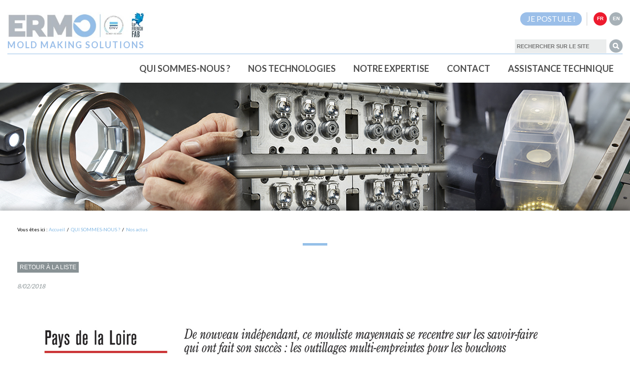

--- FILE ---
content_type: text/html; charset=utf-8
request_url: https://www.ermo-tech.com/qui-sommes-nous/nos-actus/517-ermo-sur-plastiques-flash-n76.html
body_size: 8181
content:
<!DOCTYPE html PUBLIC "-//W3C//DTD XHTML 1.0 Strict//EN" "http://www.w3.org/TR/xhtml1/DTD/xhtml1-strict.dtd">
<html xmlns="http://www.w3.org/1999/xhtml" xml:lang="fr" lang="fr">
	<head>
			<title>ERMO sur PLASTIQUES FLASH N°76</title>
			<meta name="description" content="Toutes les actualités à la une du groupe ERMO, concepteur de moules d'injection de haute précision en Mayenne (53)" /><meta name="keywords" content="Ermo, Ermo groupe, conception moule à injection, réalisation moule à injection, conception moules à injection, moulise français, mouliste international, réalisation moules à injection, moule injection, moule injection multi-empreintes, moules industrie plastique, moule industrie plastique, conception moules industriels, moules industriels, moules hautes performances, injection, moule, moules, expertise moule injection, outillage haute précision, centre d'essai moules" />
			<link rel="stylesheet" type="text/css" href="/modeles/fr/Ermo2014/css/styles.css?mtime=1702885143" media="screen" title="Normal" /><link rel="stylesheet" type="text/css" href="/modeles/fr/Ermo2014/css/print.css?mtime=1702885143" media="print" title="Normal" /><link rel="alternate" type="application/rss+xml" href="https://www.ermo-tech.com/qui-sommes-nous/nos-actus/feed-rss2.0.rdf" title="rss feed" />
			<script type="text/javascript" src="/scripts/2014/jquery-3.7.1.min.js"></script>
      <script src="/script-jquery" type="text/javascript"></script>
<script src="/core/2.16z/js/wom.js" type="text/javascript"></script>
			<link rel="canonical" href="https://www.ermo-tech.com/qui-sommes-nous/nos-actus/517-ermo-sur-plastiques-flash-n76.html" />
		<meta http-equiv="Content-Type" content="application/xhtml+xml; charset=utf-8" />
		<link href="https://fonts.googleapis.com/css?family=Lato:300,400,700|Oswald:700" rel="stylesheet">
		
		<meta name="viewport" content="width=device-width, user-scalable=no">
	
	<link rel="apple-touch-icon" sizes="57x57" href="/images/2015/favicon/apple-touch-icon-57x57.png">
	<link rel="apple-touch-icon" sizes="60x60" href="/images/2015/favicon/apple-touch-icon-60x60.png">
	<link rel="apple-touch-icon" sizes="72x72" href="/images/2015/favicon/apple-touch-icon-72x72.png">
	<link rel="apple-touch-icon" sizes="76x76" href="/images/2015/favicon/apple-touch-icon-76x76.png">
	<link rel="apple-touch-icon" sizes="114x114" href="/images/2015/favicon/apple-touch-icon-114x114.png">
	<link rel="apple-touch-icon" sizes="120x120" href="/images/2015/favicon/apple-touch-icon-120x120.png">
	<link rel="apple-touch-icon" sizes="144x144" href="/images/2015/favicon/apple-touch-icon-144x144.png">
	<link rel="apple-touch-icon" sizes="152x152" href="/images/2015/favicon/apple-touch-icon-152x152.png">
	<link rel="apple-touch-icon" sizes="180x180" href="/images/2015/favicon/apple-touch-icon-180x180.png">
	<link rel="icon" type="image/png" href="/images/2015/favicon/favicon-32x32.png" sizes="32x32">
	<link rel="icon" type="image/png" href="/images/2015/favicon/favicon-194x194.png" sizes="194x194">
	<link rel="icon" type="image/png" href="/images/2015/favicon/favicon-96x96.png" sizes="96x96">
	<link rel="icon" type="image/png" href="/images/2015/favicon/android-chrome-192x192.png" sizes="192x192">
	<link rel="icon" type="image/png" href="/images/2015/favicon/favicon-16x16.png" sizes="16x16">
	<link rel="manifest" href="/images/2015/favicon/manifest.json">
	<link rel="mask-icon" href="/safari-pinned-tab.svg" color="#86bae5">
	<meta name="msapplication-TileColor" content="#ffffff">
	<meta name="msapplication-TileImage" content="/images/2015/favicon/mstile-144x144.png">
	<meta name="theme-color" content="#86bae5">	
	<script src="https://kit.fontawesome.com/93f5da7be6.js" crossorigin="anonymous"></script>	
    <script type="text/javascript" src="/scripts/jquery.cross-slide.min.js"></script>
    <script type="text/javascript" src="/scripts/bookmark.js"></script>
	<script type="text/javascript" src="/scripts/2014/general.js"></script>
	

	
	<script type="text/javascript" src="https://embeds.iubenda.com/widgets/a97faf9d-ac2c-4be2-a07c-b38c235c7e60.js"></script>


	
	<script>(function(w,d,s,l,i){w[l]=w[l]||[];w[l].push({'gtm.start':
	new Date().getTime(),event:'gtm.js'});var f=d.getElementsByTagName(s)[0],
	j=d.createElement(s),dl=l!='dataLayer'?'&l='+l:'';j.async=true;j.src=
	'https://www.googletagmanager.com/gtm.js?id='+i+dl;f.parentNode.insertBefore(j,f);
	})(window,document,'script','dataLayer','GTM-MVHLFWWQ');</script>
	
	
	
	<script async src="https://www.googletagmanager.com/gtag/js?id=UA-26639833-1"></script>
	<script>
	  window.dataLayer = window.dataLayer || [];
	  function gtag(){dataLayer.push(arguments);}
	  gtag('js', new Date());

	  gtag('config', 'UA-26639833-1');
	</script>

	
</head>
	<body class="layoutLeftContentRight actualites une newsDetail">
	
	<noscript><iframe src=https://www.googletagmanager.com/ns.html?id=GTM-MVHLFWWQ
	height="0" width="0" style="display:none;visibility:hidden"></iframe></noscript>
	
	
		<div id="page">
		
			<div id="header">				
					<div id="headerInner">
						<div class="logo">
							<div class="logobaseline">
								<a href="/" class="LinkIn"><img src="/images/LogoERMO2024.jpg" alt="Groupe ERMO" /></a>
								<p>MOLD MAKING SOLUTIONS</p>
							</div>
							
						</div>
						<div class="boxes">
						<div class="box boxtext langues">
	<h3>Langues</h3>
	<ul>
	<li class="active">
		<a href="/fr/" class="LinkIn">FR</a></li>
	<li>
		<a href="/en/" class="LinkIn">EN</a></li>
</ul>

</div><div class="box boxtext box_linkedin">
	<h3>Linkedin ERMO</h3>
	<p><a class="LinkIn carriere_hdr_btn" href="https://www.ermo-tech.com/carriere/offres-d-emploi/">JE POSTULE !</a></p>

</div><div class="box boxsearch recherche">
  <h3>Rechercher</h3>
  <form id="searchform" method="post" action="https://www.ermo-tech.com/rechercher/">
    <fieldset>
      <div class="row">
      <label for="search_input_box">Rechercher</label>
      <input type="text" id="search_input_box" name="q" class="wordsbox" placeholder="rechercher sur le site" />
      
      </div>
    </fieldset>
      <div class="submit">
        <input type="submit" name="searchbutton" value="Chercher" />
      </div>
  </form>
</div>

						</div>
					</div>
					<div class="mobilemenu"><i class="fas fa-bars"></i> MENU</div>
					<div id="nested"><ul class="first_level">
		<li class="active menu_groupe">
			<a href="https://www.ermo-tech.com/qui-sommes-nous/" title="QUI SOMMES-NOUS ?" class="LinkIn"><span>QUI SOMMES-NOUS ?</span></a>
				<ul class="second_level">
						<li class="defaultmenu l_histoire">
							<a href="https://www.ermo-tech.com/qui-sommes-nous/notre-histoire/" class="LinkIn"><span>Notre histoire</span></a>
						</li>
						<li class="defaultmenu nos_engagements">
							<a href="https://www.ermo-tech.com/qui-sommes-nous/nos-engagements/" class="LinkIn"><span>Nos engagements</span></a>
						</li>
						<li class="defaultmenu developpement_durable">
							<a href="https://www.ermo-tech.com/qui-sommes-nous/developpement-durable/" class="LinkIn"><span>Développement durable</span></a>
						</li>
						<li class="active a_la_une">
							<a href="https://www.ermo-tech.com/qui-sommes-nous/nos-actus/" class="LinkIn"><span>Nos actus</span></a>
						</li>
						<li class="defaultmenu erpa">
							<a href="https://www.ermo-tech.com/qui-sommes-nous/erpa/" class="LinkIn"><span>ERPA</span></a>
						</li>
				</ul>
		</li>
		<li class="defaultmenu nos_technologies">
			<a href="https://www.ermo-tech.com/nos-technologies/" title="NOS TECHNOLOGIES" class="LinkIn"><span>NOS TECHNOLOGIES</span></a>
				<ul class="second_level">
						<li class="defaultmenu iml">
							<a href="https://www.ermo-tech.com/nos-technologies/iml/" class="LinkIn"><span>IML</span></a>
						</li>
						<li class="defaultmenu moules_a_etage">
							<a href="https://www.ermo-tech.com/nos-technologies/moules-a-etage/" class="LinkIn"><span>Moules à étage</span></a>
						</li>
						<li class="defaultmenu icl">
							<a href="https://www.ermo-tech.com/nos-technologies/icl/" class="LinkIn"><span>ICL</span></a>
						</li>
						<li class="defaultmenu imc">
							<a href="https://www.ermo-tech.com/nos-technologies/imc/" class="LinkIn"><span>IMC</span></a>
						</li>
						<li class="defaultmenu e_imc">
							<a href="https://www.ermo-tech.com/nos-technologies/e-imc/" class="LinkIn"><span>E-IMC</span></a>
						</li>
						<li class="defaultmenu moules_multi_empreintes">
							<a href="https://www.ermo-tech.com/nos-technologies/moules-multi-empreintes/" class="LinkIn"><span>Moules multi-empreintes</span></a>
						</li>
						<li class="defaultmenu ima">
							<a href="https://www.ermo-tech.com/nos-technologies/ima/" class="LinkIn"><span>IMA</span></a>
						</li>
						<li class="defaultmenu e_ima">
							<a href="https://www.ermo-tech.com/nos-technologies/e-ima/" class="LinkIn"><span>E-IMA</span></a>
						</li>
						<li class="defaultmenu moules_cubes">
							<a href="https://www.ermo-tech.com/nos-technologies/moules-cubes/" class="LinkIn"><span>Moules cubes</span></a>
						</li>
						<li class="defaultmenu conformal_cooling">
							<a href="https://www.ermo-tech.com/nos-technologies/conformal-cooling/" class="LinkIn"><span>Conformal cooling</span></a>
						</li>
						<li class="defaultmenu rotation_electrique">
							<a href="https://www.ermo-tech.com/nos-technologies/rotation-electrique/" class="LinkIn"><span>Rotation électrique</span></a>
						</li>
						<li class="defaultmenu devissage_electrique">
							<a href="https://www.ermo-tech.com/nos-technologies/devissage-electrique/" class="LinkIn"><span>Dévissage électrique</span></a>
						</li>
						<li class="defaultmenu coulisseaux_electriques">
							<a href="https://www.ermo-tech.com/nos-technologies/coulisseaux-electriques/" class="LinkIn"><span>Coulisseaux électriques</span></a>
						</li>
				</ul>
		</li>
		<li class="defaultmenu menu_prestations">
			<a href="https://www.ermo-tech.com/notre-expertise/" title="NOTRE EXPERTISE" class="LinkIn"><span>NOTRE EXPERTISE</span></a>
				<ul class="second_level">
						<li class="defaultmenu nos_secteurs_dactivite">
							<a href="https://www.ermo-tech.com/notre-expertise/nos-secteurs-dactivite/" class="LinkIn"><span>Nos secteurs d’activité</span></a>
						</li>
						<li class="defaultmenu notre_savoir_faire">
							<a href="https://www.ermo-tech.com/notre-expertise/notre-savoir-faire/" class="LinkIn"><span>Notre savoir-faire</span></a>
						</li>
						<li class="defaultmenu mac2s">
							<a href="https://www.ermo-tech.com/notre-expertise/mac2s/" class="LinkIn"><span>MAC2S</span></a>
						</li>
						<li class="defaultmenu 10_raisons_de_nous_choisir">
							<a href="https://www.ermo-tech.com/notre-expertise/raisons-de-nous-choisir/" class="LinkIn"><span>Raisons de nous choisir</span></a>
						</li>
				</ul>
		</li>
		<li class="defaultmenu contact">
			<a href="https://www.ermo-tech.com/contact/" title="Contact" class="LinkIn"><span>Contact</span></a>
		</li>
		<li class="defaultmenu menu_assistance">
			<a href="https://www.ermo-tech.com/assistance-technique/" title="Assistance technique " class="LinkIn"><span>Assistance technique </span></a>
		</li>
	<div class="clear"></div>
</ul>
</div>
        <div class="bandeau"><img src="/media/bandeauermo2022-closeup.jpg" alt="bandeauERMO2022_CloseUp"  /></div>
			</div>
			
			<div id="wrapper">
        
        <div id="conteneur">          
					<div id="contents">
							
					
<div class="breadcrumb">
	<span class="breadcrumb_label">Vous &ecirc;tes ici :</span>
	<span class="breadcrumb_navigation">
		
<span><a title="Accueil" href="https://www.ermo-tech.com/" lang="fr" class="LinkIn"><span>Accueil</span></a></span>
&nbsp;&#047;&nbsp;
<span><a title="QUI SOMMES-NOUS ?" href="https://www.ermo-tech.com/qui-sommes-nous/" lang="fr" class="LinkIn"><span>QUI SOMMES-NOUS ?</span></a></span>
&nbsp;&#047;&nbsp;
<span><a title="Nos actus" href="https://www.ermo-tech.com/qui-sommes-nous/nos-actus/" lang="fr" class="LinkIn"><span>Nos actus</span></a></span>

	</span>
</div>
							<div id="main">  
								<h1></h1>

<div class="retour"><a href="./" class="LinkIn">Retour à la liste</a></div>

<div id="news">
  
  <div class="date">8/02/2018</div>
  
  <div id="text">
    <div class="medias">
		<div class="left">
											<img src="/media/tapermo__012159800_1219_19042018.jpg" alt="ERMO PLASTIQUES FLASH 76"  />
										</div>
</div>
  </div>

<div class="pager bottom">
			<a class="LinkIn precedent" href="520-ermo-recrute.html" hreflang="fr" title="ERMO Recrute !">Pr&eacute;c&eacute;dent</a>
			<a class="LinkIn suivant" href="509-ermo-sur-l-usine-nouvelle-n3549.html" hreflang="fr" title="ERMO sur L'Usine nouvelle n°3549">Suivant</a>
<div class="clear"></div>
</div>

	
</div>
							</div>
							<div class="widgets">
							
							<div class="clear"></div>
              </div>
							<div class="clear"></div>
					</div>
				</div>  
				
				<div id="rightbar">
						
						<div class="box boxtext nos_implantations">
	<h3>Notre présence globale</h3>
	<p><a href="https://www.ermo-tech.com/qui-sommes-nous/notre-presence-globale/" hreflang="fr" title="Accéder à la carte" class="LinkIn">Acc&eacute;der &agrave; la carte</a></p>

</div><div class="box boxlastelements actus">
	<h3>Dernières actualités</h3>
		
		  <div class="news">
		
  		  <div class="picture">
  				 
  				<img src="/media/thumbnails/flip-top-electrical-in-mold-closing.jpg" alt="flip-top-electrical-in-mold-closing"  />
  			</div>
  		
  		  
  			<div class="date"> 8 octobre 2025</div>
  		
  			 
  			<h4><a href="https://www.ermo-tech.com/qui-sommes-nous/nos-actus/728-case-study-ermo-e-imc-fermeture-de-bouchons-flip-tops-directement-dans-le-moule.html" hreflang="fr" title="Case Study ERMO E-IMC : fermeture de..." class="LinkIn">Case Study ERMO E-IMC : fermeture de...</a></h4>
  						
  			<div class="clear"></div>
			
			</div>
			
			
			
		
		  <div class="news">
		
  		  <div class="picture">
  				 
  				<img src="/media/thumbnails/k-messe-dusseldorf.png" alt="K_messe_dusseldorf" longdesc="longdesc-1217.html" />
  			</div>
  		
  		  
  			<div class="date"> 1 octobre 2025</div>
  		
  			 
  			<h4><a href="https://www.ermo-tech.com/qui-sommes-nous/nos-actus/725-ermo-au-salon-de-la-k-2025.html" hreflang="fr" title="ERMO au salon de la K 2025" class="LinkIn">ERMO au salon de la K 2025</a></h4>
  						
  			<div class="clear"></div>
			
			</div>
			
			
			
		
		  <div class="news">
		
  		  <div class="picture">
  				 
  				<img src="/media/thumbnails/ermo-india-emeric.png" alt="Ermo India - Emeric" longdesc="longdesc-1215.html" />
  			</div>
  		
  		  
  			<div class="date">29 juillet 2025</div>
  		
  			 
  			<h4><a href="https://www.ermo-tech.com/qui-sommes-nous/nos-actus/723-ermo-india-s-agrandit.html" hreflang="fr" title="ERMO India s'agrandit" class="LinkIn">ERMO India s'agrandit</a></h4>
  						
  			<div class="clear"></div>
			
			</div>
			
			
			
		
		  <div class="news">
		
  		  <div class="picture">
  				 
  				<img src="/media/thumbnails/petit-dejeuner-accueil.jpg" alt="Petit_déjeuner_accueil"  />
  			</div>
  		
  		  
  			<div class="date">25 février 2025</div>
  		
  			 
  			<h4><a href="https://www.ermo-tech.com/qui-sommes-nous/nos-actus/718-ermo-accueille-la-french-tech-et-la-french-fab.html" hreflang="fr" title="ERMO accueille la French Tech et la..." class="LinkIn">ERMO accueille la French Tech et la...</a></h4>
  						
  			<div class="clear"></div>
			
			</div>
			
			
			
		
		  <div class="news">
		
  		  <div class="picture">
  				 
  				<img src="/media/thumbnails/la-mayenne-innove.jpg" alt="La-Mayenne-Innove"  />
  			</div>
  		
  		  
  			<div class="date">24 janvier 2025</div>
  		
  			 
  			<h4><a href="https://www.ermo-tech.com/qui-sommes-nous/nos-actus/717-nous-sommes-candidats-de-la-mayenne-innove.html" hreflang="fr" title="Nous sommes candidats de La Mayenne..." class="LinkIn">Nous sommes candidats de La Mayenne...</a></h4>
  						
  			<div class="clear"></div>
			
			</div>
			
			
			
		
		  <div class="news">
		
  		  <div class="picture">
  				 
  				<img src="/media/thumbnails/mechtronic-v3.png" alt="mechtronic-v3"  />
  			</div>
  		
  		  
  			<div class="date">15 janvier 2025</div>
  		
  			 
  			<h4><a href="https://www.ermo-tech.com/qui-sommes-nous/nos-actus/716-ermo-rejoint-mechitronic-pour-devenir-acteur-europeen-de-premier-plan.html" hreflang="fr" title="ERMO rejoint MECHITRONIC pour devenir..." class="LinkIn">ERMO rejoint MECHITRONIC pour devenir...</a></h4>
  						
  			<div class="clear"></div>
			
			</div>
			
			
			
		
		  <div class="news">
		
  		  <div class="picture">
  				 
  				<img src="/media/thumbnails/banniere-ilot.png" alt="bannière-îlot"  />
  			</div>
  		
  		  
  			<div class="date">10 janvier 2025</div>
  		
  			 
  			<h4><a href="https://www.ermo-tech.com/qui-sommes-nous/nos-actus/715-nouvelle-realisation-erpa-dans-le-secteur-automobile.html" hreflang="fr" title="Nouvelle réalisation ERPA dans le..." class="LinkIn">Nouvelle réalisation ERPA dans le...</a></h4>
  						
  			<div class="clear"></div>
			
			</div>
			
			
			
		
		  <div class="news">
		
  		  <div class="picture">
  				 
  				<img src="/media/thumbnails/main-de-prehension-moule.jpg" alt="Main de préhension moule"  />
  			</div>
  		
  		  
  			<div class="date"> 6 novembre 2024</div>
  		
  			 
  			<h4><a href="https://www.ermo-tech.com/qui-sommes-nous/nos-actus/711-production-semi-autonome-exemple-de-realisation-signee-ermo-amp-erpa.html" hreflang="fr" title="Production semi-autonome : exemple de..." class="LinkIn">Production semi-autonome : exemple de...</a></h4>
  						
  			<div class="clear"></div>
			
			</div>
			
			
			
		
		  <div class="news">
		
  		  <div class="picture">
  				 
  				<img src="/media/thumbnails/tech-days-ermo-45-ans.png" alt="Tech days ERMO 45 ans"  />
  			</div>
  		
  		  
  			<div class="date">29 octobre 2024</div>
  		
  			 
  			<h4><a href="https://www.ermo-tech.com/qui-sommes-nous/nos-actus/709-tech-days-ermo-special-45-ans.html" hreflang="fr" title="Tech days ERMO spécial 45 ans" class="LinkIn">Tech days ERMO spécial 45 ans</a></h4>
  						
  			<div class="clear"></div>
			
			</div>
			
			
			
		
		  <div class="news">
		
  		  <div class="picture">
  				 
  				<img src="/media/thumbnails/e-ima-ermo.png" alt="E-IMA-ERMO"  />
  			</div>
  		
  		  
  			<div class="date">11 octobre 2024</div>
  		
  			 
  			<h4><a href="https://www.ermo-tech.com/qui-sommes-nous/nos-actus/713-ermo-electrifie-sa-propre-technologie-dassemblage.html" hreflang="fr" title="ERMO électrifie sa propre..." class="LinkIn">ERMO électrifie sa propre...</a></h4>
  						
  			<div class="clear"></div>
			
			</div>
			
			
			
		
		  <div class="news">
		
  		  <div class="picture">
  				 
  				<img src="/media/thumbnails/rmt-groupe-machine.jpg" alt="RMT Groupe machine"  />
  			</div>
  		
  		  
  			<div class="date">28 mai 2024</div>
  		
  			 
  			<h4><a href="https://www.ermo-tech.com/qui-sommes-nous/nos-actus/706-atp-maillon-de-l-industrie-automobile-francaise.html" hreflang="fr" title="ATP, maillon de l'industrie..." class="LinkIn">ATP, maillon de l'industrie...</a></h4>
  						
  			<div class="clear"></div>
			
			</div>
			
			
			
		
		  <div class="news">
		
  		  <div class="picture">
  				 
  				<img src="/media/thumbnails/photo-atelier-elekto.jpg" alt="Photo Atelier ELEKTO"  />
  			</div>
  		
  		  
  			<div class="date">16 mai 2024</div>
  		
  			 
  			<h4><a href="https://www.ermo-tech.com/qui-sommes-nous/nos-actus/705-automatisation-dun-outil-de-manutention-du-quotidien-chariot-elevateur.html" hreflang="fr" title="Automatisation d’un outil de..." class="LinkIn">Automatisation d’un outil de...</a></h4>
  						
  			<div class="clear"></div>
			
			</div>
			
			
			
		
		  <div class="news">
		
  		  <div class="picture">
  				 
  				<img src="/media/thumbnails/erpa-decostyle.png" alt="erpa decostyle"  />
  			</div>
  		
  		  
  			<div class="date">19 mars 2024</div>
  		
  			 
  			<h4><a href="https://www.ermo-tech.com/qui-sommes-nous/nos-actus/704-erpa-cree-un-systeme-de-brossage-automatique-pour-decostyl.html" hreflang="fr" title="ERPA crée un système de brossage..." class="LinkIn">ERPA crée un système de brossage...</a></h4>
  						
  			<div class="clear"></div>
			
			</div>
			
			
			
		
		  <div class="news">
		
  		  <div class="picture">
  				 
  				<img src="/media/thumbnails/industrie-40.png" alt="Industrie_4.0"  />
  			</div>
  		
  		  
  			<div class="date">14 février 2024</div>
  		
  			 
  			<h4><a href="https://www.ermo-tech.com/qui-sommes-nous/nos-actus/703-poste-semi-automatique-realise-par-erpa.html" hreflang="fr" title="Poste semi-automatique réalisé par..." class="LinkIn">Poste semi-automatique réalisé par...</a></h4>
  						
  			<div class="clear"></div>
			
			</div>
			
			
			
		
		  <div class="news">
		
  		  <div class="picture">
  				 
  				<img src="/media/thumbnails/eima-ermo-electric-mold.jpg" alt="EIMA ERMO ELECTRIC MOLD"  />
  			</div>
  		
  		  
  			<div class="date">10 janvier 2024</div>
  		
  			 
  			<h4><a href="https://www.ermo-tech.com/qui-sommes-nous/nos-actus/699-lelectrique-lavenir-de-la-profession-medicale.html" hreflang="fr" title="L’électrique, l’avenir de la..." class="LinkIn">L’électrique, l’avenir de la...</a></h4>
  						
  			<div class="clear"></div>
			
			</div>
			
			
			
		
		  <div class="news">
		
  		  <div class="picture">
  				 
  				<img src="/media/thumbnails/erodeur-enfoncage-fil-2.png" alt="Erodeur enfonçage fil 2"  />
  			</div>
  		
  		  
  			<div class="date"> 6 décembre 2023</div>
  		
  			 
  			<h4><a href="https://www.ermo-tech.com/qui-sommes-nous/nos-actus/698-le-metier-d-erodeur-enfoncage-et-fil-par-jean-luc.html" hreflang="fr" title="Le métier d'érodeur enfonçage et..." class="LinkIn">Le métier d'érodeur enfonçage et...</a></h4>
  						
  			<div class="clear"></div>
			
			</div>
			
			
			
		
		  <div class="news">
		
  		  <div class="picture">
  				 
  				<img src="/media/thumbnails/ermo-india-plastivision-1.jpg" alt="ERMO INDIA PLASTIVISION" longdesc="longdesc-1119.html" />
  			</div>
  		
  		  
  			<div class="date"> 6 décembre 2023</div>
  		
  			 
  			<h4><a href="https://www.ermo-tech.com/qui-sommes-nous/nos-actus/697-ermo-india-present-au-salon-plastivision.html" hreflang="fr" title="Ermo India présent au salon..." class="LinkIn">Ermo India présent au salon...</a></h4>
  						
  			<div class="clear"></div>
			
			</div>
			
			
			
		
		  <div class="news">
		
  		  <div class="picture">
  				 
  				<img src="/media/thumbnails/fraisage-carcasse-ermo.jpg" alt="FRAISAGE CARCASSE ERMO"  />
  			</div>
  		
  		  
  			<div class="date">29 novembre 2023</div>
  		
  			 
  			<h4><a href="https://www.ermo-tech.com/qui-sommes-nous/nos-actus/696-portrait-de-theo-fraiseur-pour-la-realisation-de-carcasses.html" hreflang="fr" title="Portrait de Théo, fraiseur pour la..." class="LinkIn">Portrait de Théo, fraiseur pour la...</a></h4>
  						
  			<div class="clear"></div>
			
			</div>
			
			
			
		
		  <div class="news">
		
  		  <div class="picture">
  				 
  				<img src="/media/thumbnails/ligne-pultrusion-erpa-retrofit.png" alt="ligne pultrusion erpa retrofit"  />
  			</div>
  		
  		  
  			<div class="date">11 octobre 2023</div>
  		
  			 
  			<h4><a href="https://www.ermo-tech.com/qui-sommes-nous/nos-actus/694-retrofit-dune-ligne-de-pultrusion-pour-ipc-par-erpa.html" hreflang="fr" title="Rétrofit d’une ligne de pultrusion..." class="LinkIn">Rétrofit d’une ligne de pultrusion...</a></h4>
  						
  			<div class="clear"></div>
			
			</div>
			
			
			
		
		  <div class="news">
		
  		  <div class="picture">
  				 
  				<img src="/media/thumbnails/moule-injection-laurent-dessinateur.jpg" alt="Moule injection Laurent dessinateur"  />
  			</div>
  		
  		  
  			<div class="date">11 octobre 2023</div>
  		
  			 
  			<h4><a href="https://www.ermo-tech.com/qui-sommes-nous/nos-actus/693-dessinateur-projeteur-chez-ermo.html" hreflang="fr" title="Dessinateur projeteur chez ERMO" class="LinkIn">Dessinateur projeteur chez ERMO</a></h4>
  						
  			<div class="clear"></div>
			
			</div>
			
			
			
		
		  <div class="news">
		
  		  <div class="picture">
  				 
  				<img src="/media/thumbnails/usinage-precision.jpg" alt="usinage_precision"  />
  			</div>
  		
  		  
  			<div class="date">13 septembre 2023</div>
  		
  			 
  			<h4><a href="https://www.ermo-tech.com/qui-sommes-nous/nos-actus/692-le-metier-de-fraiseur-par-christophe.html" hreflang="fr" title="Le métier de fraiseur par Christophe" class="LinkIn">Le métier de fraiseur par Christophe</a></h4>
  						
  			<div class="clear"></div>
			
			</div>
			
			
			
		
		  <div class="news">
		
  		  <div class="picture">
  				 
  				<img src="/media/thumbnails/technicien-usinage.jpg" alt="technicien_usinage"  />
  			</div>
  		
  		  
  			<div class="date">30 août 2023</div>
  		
  			 
  			<h4><a href="https://www.ermo-tech.com/qui-sommes-nous/nos-actus/691-le-metier-de-technicien-d-usinage-par-karim.html" hreflang="fr" title="Le métier de technicien d'usinage..." class="LinkIn">Le métier de technicien d'usinage...</a></h4>
  						
  			<div class="clear"></div>
			
			</div>
			
			
			
		
		  <div class="news">
		
  		  <div class="picture">
  				 
  				<img src="/media/thumbnails/entreprise-mayennaise-dynamique.jpg" alt="entreprise_mayennaise_dynamique" longdesc="longdesc-1103.html" />
  			</div>
  		
  		  
  			<div class="date">22 août 2023</div>
  		
  			 
  			<h4><a href="https://www.ermo-tech.com/qui-sommes-nous/nos-actus/689-le-metier-de-tourneur-fraiseur-sur-ouest-france.html" hreflang="fr" title="Le métier de tourneur fraiseur sur..." class="LinkIn">Le métier de tourneur fraiseur sur...</a></h4>
  						
  			<div class="clear"></div>
			
			</div>
			
			
			
		
		  <div class="news">
		
  		  <div class="picture">
  				 
  				<img src="/media/thumbnails/les-trophees-du-numerique-ermo.jpg" alt="Les_Trophees_Du_Numerique_ERMO"  />
  			</div>
  		
  		  
  			<div class="date">13 juillet 2023</div>
  		
  			 
  			<h4><a href="https://www.ermo-tech.com/qui-sommes-nous/nos-actus/688-ermo-entreprise-laureate-des-trophees-du-numerique-2023.html" hreflang="fr" title="ERMO, entreprise lauréate des..." class="LinkIn">ERMO, entreprise lauréate des...</a></h4>
  						
  			<div class="clear"></div>
			
			</div>
			
			
			
		
		  <div class="news">
		
  		  <div class="picture">
  				 
  				<img src="/media/thumbnails/ermo-moules-fao.png" alt="ERMO moules FAO" longdesc="longdesc-1097.html" />
  			</div>
  		
  		  
  			<div class="date">11 juillet 2023</div>
  		
  			 
  			<h4><a href="https://www.ermo-tech.com/qui-sommes-nous/nos-actus/687-service-fao-ermo-portaits-de-mickael-et-mickael.html" hreflang="fr" title="Service FAO ERMO : portaits de..." class="LinkIn">Service FAO ERMO : portaits de...</a></h4>
  						
  			<div class="clear"></div>
			
			</div>
			
			
			
		
		  <div class="news">
		
  		  <div class="picture">
  				 
  				<img src="/media/thumbnails/jvbcv-ermo.jpg" alt="JVBCV Ermo"  />
  			</div>
  		
  		  
  			<div class="date"> 4 juillet 2023</div>
  		
  			 
  			<h4><a href="https://www.ermo-tech.com/qui-sommes-nous/nos-actus/686-ermo-1er-mouliste-a-participer-a-lemission-je-viens-bosser-chez-vous.html" hreflang="fr" title="ERMO, 1er mouliste à participer à..." class="LinkIn">ERMO, 1er mouliste à participer à...</a></h4>
  						
  			<div class="clear"></div>
			
			</div>
			
			
			
		
		  <div class="news">
		
  		  <div class="picture">
  				 
  				<img src="/media/thumbnails/erpa-dessinateur.jpg" alt="ERPA_dessinateur"  />
  			</div>
  		
  		  
  			<div class="date">30 juin 2023</div>
  		
  			 
  			<h4><a href="https://www.ermo-tech.com/qui-sommes-nous/nos-actus/685-dessinateur-chez-erpa.html" hreflang="fr" title="Dessinateur chez ERPA" class="LinkIn">Dessinateur chez ERPA</a></h4>
  						
  			<div class="clear"></div>
			
			</div>
			
			
			
		
		  <div class="news">
		
  		  <div class="picture">
  				 
  				<img src="/media/thumbnails/d2me-ermo.jpg" alt="D2ME_ermo"  />
  			</div>
  		
  		  
  			<div class="date">20 juin 2023</div>
  		
  			 
  			<h4><a href="https://www.ermo-tech.com/qui-sommes-nous/nos-actus/683-ermo-vainqueur-du-trophee-du-numerique.html" hreflang="fr" title="ERMO vainqueur du trophée du..." class="LinkIn">ERMO vainqueur du trophée du...</a></h4>
  						
  			<div class="clear"></div>
			
			</div>
			
			
			
		
		  <div class="news">
		
  		  <div class="picture">
  				 
  				<img src="/media/thumbnails/erpa.jpg" alt="ERPA"  />
  			</div>
  		
  		  
  			<div class="date"> 7 juin 2023</div>
  		
  			 
  			<h4><a href="https://www.ermo-tech.com/qui-sommes-nous/nos-actus/681-erpa-et-son-responsable-de-site.html" hreflang="fr" title="ERPA et son responsable de site" class="LinkIn">ERPA et son responsable de site</a></h4>
  						
  			<div class="clear"></div>
			
			</div>
			
			
			
		
		  <div class="news">
		
  		  <div class="picture">
  				 
  				<img src="/media/thumbnails/benoit-ajusteur-1.png" alt="benoit ajusteur"  />
  			</div>
  		
  		  
  			<div class="date">23 mai 2023</div>
  		
  			 
  			<h4><a href="https://www.ermo-tech.com/qui-sommes-nous/nos-actus/679-ajusteur-un-metier-passionnant.html" hreflang="fr" title="Ajusteur, un métier passionnant" class="LinkIn">Ajusteur, un métier passionnant</a></h4>
  						
  			<div class="clear"></div>
			
			</div>
			
			
			
		
		  <div class="news">
		
  		  <div class="picture">
  				 
  				<img src="/media/thumbnails/chef-de-projet-ermo-serge.jpg" alt="chef de projet ermo serge"  />
  			</div>
  		
  		  
  			<div class="date"> 2 mai 2023</div>
  		
  			 
  			<h4><a href="https://www.ermo-tech.com/qui-sommes-nous/nos-actus/678-chef-de-projet-ermo-portrait-de-serge.html" hreflang="fr" title="Chef de projet ERMO : portrait de..." class="LinkIn">Chef de projet ERMO : portrait de...</a></h4>
  						
  			<div class="clear"></div>
			
			</div>
			
			
			
		
		  <div class="news">
		
  		  <div class="picture">
  				 
  				<img src="/media/thumbnails/ajusteur-industrie.jpg" alt="Ajusteur industrie"  />
  			</div>
  		
  		  
  			<div class="date">22 mars 2023</div>
  		
  			 
  			<h4><a href="https://www.ermo-tech.com/qui-sommes-nous/nos-actus/677-le-metier-dajusteur-passion-de-la-mecanique-et-polyvalence.html" hreflang="fr" title="Le métier d’ajusteur : passion de..." class="LinkIn">Le métier d’ajusteur : passion de...</a></h4>
  						
  			<div class="clear"></div>
			
			</div>
			
			
			
		
		  <div class="news">
		
  		  <div class="picture">
  				 
  				<img src="/media/thumbnails/equipe-injection.png" alt="Equipe injection"  />
  			</div>
  		
  		  
  			<div class="date">14 mars 2023</div>
  		
  			 
  			<h4><a href="https://www.ermo-tech.com/qui-sommes-nous/nos-actus/675-nos-techniciens-dinjection-expert.html" hreflang="fr" title="Nos techniciens d’injection expert" class="LinkIn">Nos techniciens d’injection expert</a></h4>
  						
  			<div class="clear"></div>
			
			</div>
			
			
			
		
		  <div class="news">
		
  		  <div class="picture">
  				 
  				<img src="/media/thumbnails/femmes-industrie-ermo.png" alt="femmes_industrie_ermo"  />
  			</div>
  		
  		  
  			<div class="date"> 7 mars 2023</div>
  		
  			 
  			<h4><a href="https://www.ermo-tech.com/qui-sommes-nous/nos-actus/673-l-industrie-et-les-femmes.html" hreflang="fr" title="L'industrie et les femmes" class="LinkIn">L'industrie et les femmes</a></h4>
  						
  			<div class="clear"></div>
			
			</div>
			
			
			
		
		  <div class="news">
		
  		  <div class="picture">
  				 
  				<img src="/media/thumbnails/adrien-robin-dsc7803-800x800.jpg" alt="Adrien_Robin_DSC7803_800x800"  />
  			</div>
  		
  		  
  			<div class="date">23 février 2023</div>
  		
  			 
  			<h4><a href="https://www.ermo-tech.com/qui-sommes-nous/nos-actus/671-robin-et-adrien-alternants-chez-erpa.html" hreflang="fr" title="Robin et Adrien, alternants chez ERPA" class="LinkIn">Robin et Adrien, alternants chez ERPA</a></h4>
  						
  			<div class="clear"></div>
			
			</div>
			
			
			
		
		  <div class="news">
		
  		  <div class="picture">
  				 
  				<img src="/media/thumbnails/directeur-qualite.png" alt="Directeur qualité"  />
  			</div>
  		
  		  
  			<div class="date"> 7 février 2023</div>
  		
  			 
  			<h4><a href="https://www.ermo-tech.com/qui-sommes-nous/nos-actus/670-notre-directeur-qualite-portrait.html" hreflang="fr" title="Notre directeur Qualité : portrait !" class="LinkIn">Notre directeur Qualité : portrait !</a></h4>
  						
  			<div class="clear"></div>
			
			</div>
			
			
			
		
		  <div class="news">
		
  		  <div class="picture">
  				 
  				<img src="/media/thumbnails/pharmapack-2023.jpg" alt="pharmapack 2023"  />
  			</div>
  		
  		  
  			<div class="date"> 7 février 2023</div>
  		
  			 
  			<h4><a href="https://www.ermo-tech.com/qui-sommes-nous/nos-actus/669-salon-pharmapack-et-plastindia-2023.html" hreflang="fr" title="Salon Pharmapack et Plastindia 2023" class="LinkIn">Salon Pharmapack et Plastindia 2023</a></h4>
  						
  			<div class="clear"></div>
			
			</div>
			
			
			
		
		  <div class="news">
		
  		  <div class="picture">
  				 
  				<img src="/media/thumbnails/ermo-maurizio.png" alt="ERMO_MAURIZIO"  />
  			</div>
  		
  		  
  			<div class="date">22 décembre 2022</div>
  		
  			 
  			<h4><a href="https://www.ermo-tech.com/qui-sommes-nous/nos-actus/668-portrait-de-notre-pdg-maurizio-delnevo.html" hreflang="fr" title="Portrait de notre PDG Maurizio..." class="LinkIn">Portrait de notre PDG Maurizio...</a></h4>
  						
  			<div class="clear"></div>
			
			</div>
			
			
			
		
		  <div class="news">
		
  		  <div class="picture">
  				 
  				<img src="/media/thumbnails/rectifieur-1.jpg" alt="rectifieur"  />
  			</div>
  		
  		  
  			<div class="date"> 7 décembre 2022</div>
  		
  			 
  			<h4><a href="https://www.ermo-tech.com/qui-sommes-nous/nos-actus/667-metier-de-rectifieur.html" hreflang="fr" title="Métier de rectifieur" class="LinkIn">Métier de rectifieur</a></h4>
  						
  			<div class="clear"></div>
			
			</div>
			
			
			
		
		  <div class="news">
		
  		  <div class="picture">
  				 
  				<img src="/media/thumbnails/ajusteur-mouliste.jpg" alt="ajusteur mouliste"  />
  			</div>
  		
  		  
  			<div class="date">15 novembre 2022</div>
  		
  			 
  			<h4><a href="https://www.ermo-tech.com/qui-sommes-nous/nos-actus/666-ajusteur-mouliste-un-metier-d-orfevre.html" hreflang="fr" title="Ajusteur mouliste, un métier..." class="LinkIn">Ajusteur mouliste, un métier...</a></h4>
  						
  			<div class="clear"></div>
			
			</div>
			
			
			
		
		  <div class="news">
		
  		  <div class="picture">
  				 
  				<img src="/media/thumbnails/alexis-rectifieur-cylindrique.jpg" alt="Alexis_rectifieur_cylindrique" longdesc="longdesc-1023.html" />
  			</div>
  		
  		  
  			<div class="date">25 octobre 2022</div>
  		
  			 
  			<h4><a href="https://www.ermo-tech.com/qui-sommes-nous/nos-actus/665-le-metier-de-rectifieur-cylindrique.html" hreflang="fr" title="Le métier de rectifieur cylindrique" class="LinkIn">Le métier de rectifieur cylindrique</a></h4>
  						
  			<div class="clear"></div>
			
			</div>
			
			
			
		
		  <div class="news">
		
  		  <div class="picture">
  				 
  				<img src="/media/thumbnails/erpa.png" alt="ERPA"  />
  			</div>
  		
  		  
  			<div class="date">11 octobre 2022</div>
  		
  			 
  			<h4><a href="https://www.ermo-tech.com/qui-sommes-nous/nos-actus/663-video-erpa.html" hreflang="fr" title="Vidéo ERPA" class="LinkIn">Vidéo ERPA</a></h4>
  						
  			<div class="clear"></div>
			
			</div>
			
			
			
		
		  <div class="news">
		
  		  <div class="picture">
  				 
  				<img src="/media/thumbnails/portrait-vincent-metrologie.jpg" alt="portrait_vincent_metrologie"  />
  			</div>
  		
  		  
  			<div class="date">28 septembre 2022</div>
  		
  			 
  			<h4><a href="https://www.ermo-tech.com/qui-sommes-nous/nos-actus/661-le-metier-de-metrologue.html" hreflang="fr" title="Le métier de métrologue" class="LinkIn">Le métier de métrologue</a></h4>
  						
  			<div class="clear"></div>
			
			</div>
			
			
			
		
		  <div class="news">
		
  		  <div class="picture">
  				 
  				<img src="/media/thumbnails/k2022.png" alt="K2022"  />
  			</div>
  		
  		  
  			<div class="date"> 1 septembre 2022</div>
  		
  			 
  			<h4><a href="https://www.ermo-tech.com/qui-sommes-nous/nos-actus/647-salon-k2022.html" hreflang="fr" title="Salon K2022" class="LinkIn">Salon K2022</a></h4>
  						
  			<div class="clear"></div>
			
			</div>
			
			
			
		
		  <div class="news">
		
  		  <div class="picture">
  				 
  				<img src="/media/thumbnails/mac2s-appareil.jpg" alt="MAC2S appareil"  />
  			</div>
  		
  		  
  			<div class="date">25 août 2022</div>
  		
  			 
  			<h4><a href="https://www.ermo-tech.com/qui-sommes-nous/nos-actus/646-mac2s-solution-de-maintenance-40.html" hreflang="fr" title="MAC2S, solution de maintenance 4.0" class="LinkIn">MAC2S, solution de maintenance 4.0</a></h4>
  						
  			<div class="clear"></div>
			
			</div>
			
			
			
		
		  <div class="news">
		
  		  <div class="picture">
  				 
  				<img src="/media/thumbnails/bertrand-rectifieur-fil.jpg" alt="Bertrand_rectifieur_fil"  />
  			</div>
  		
  		  
  			<div class="date">25 août 2022</div>
  		
  			 
  			<h4><a href="https://www.ermo-tech.com/qui-sommes-nous/nos-actus/645-le-metier-derodeur-fil.html" hreflang="fr" title="Le métier d’érodeur fil" class="LinkIn">Le métier d’érodeur fil</a></h4>
  						
  			<div class="clear"></div>
			
			</div>
			
			
			
		
		  <div class="news">
		
  		  <div class="picture">
  				 
  				<img src="/media/thumbnails/ludivine-fraiseuse.jpg" alt="Ludivine fraiseuse"  />
  			</div>
  		
  		  
  			<div class="date">23 août 2022</div>
  		
  			 
  			<h4><a href="https://www.ermo-tech.com/qui-sommes-nous/nos-actus/637-quand-une-coiffeuse-devient-fraiseuse.html" hreflang="fr" title="Quand une coiffeuse devient fraiseuse" class="LinkIn">Quand une coiffeuse devient fraiseuse</a></h4>
  						
  			<div class="clear"></div>
			
			</div>
			
			
			
		
		  <div class="news">
		
  		  <div class="picture">
  				 
  				<img src="/media/thumbnails/jean_francois_erodeur_ermo_vignette.jpg" alt="Jean-Francois_Erodeur_ERMO_Vignette"  />
  			</div>
  		
  		  
  			<div class="date"> 1 juillet 2022</div>
  		
  			 
  			<h4><a href="https://www.ermo-tech.com/qui-sommes-nous/nos-actus/633-lerosion-depuis-33-ans.html" hreflang="fr" title="L’érosion depuis 33 ans" class="LinkIn">L’érosion depuis 33 ans</a></h4>
  						
  			<div class="clear"></div>
			
			</div>
			
			
			
		
		  <div class="news">
		
  		  <div class="picture">
  				 
  				<img src="/media/thumbnails/e-imc-elysee.png" alt="E-IMC Elysée" longdesc="longdesc-976.html" />
  			</div>
  		
  		  
  			<div class="date">29 juin 2022</div>
  		
  			 
  			<h4><a href="https://www.ermo-tech.com/qui-sommes-nous/nos-actus/634-technologie-e-imc.html" hreflang="fr" title="TECHNOLOGIE E-IMC" class="LinkIn">TECHNOLOGIE E-IMC</a></h4>
  						
  			<div class="clear"></div>
			
			</div>
			
			
			
		
		  <div class="news">
		
  		  <div class="picture">
  				 
  				<img src="/media/thumbnails/ermo_inde.jpg" alt="ERMO INDE"  />
  			</div>
  		
  		  
  			<div class="date">28 juin 2022</div>
  		
  			 
  			<h4><a href="https://www.ermo-tech.com/qui-sommes-nous/nos-actus/631-ermo-india.html" hreflang="fr" title="ERMO INDIA" class="LinkIn">ERMO INDIA</a></h4>
  						
  			<div class="clear"></div>
			
			</div>
			
			
			

  
  <a class="LinkIn all" href="/actualites/a-la-une/">Voir toutes les actualités</a>
  
  <div class="clear"></div>
		
	
	
	
	
</div>

				</div>
				
				<div class="clear"></div>
				
			</div>

  		<div id="footer">
  			<div id="footerInner">
			<div class="adresses">
				<a href="https://www.mechitronic.com/" class="LinkOut"> <img style="width:205px;height:45px;margin-bottom:10px;" src="https://www.ermo-tech.com/media/mechitronic.jpg" /></a>
				<h5>NOUS TROUVER</h5> 
				<p class="adresse_ermo"><span>Marcillé-La-Ville (siège):</span><br>
				ERMO - Zone artisanale<br>
				53440 Marcillé-La-Ville<br>
				Tél. : +33 2 43 00 71 22</p>
				<p class="adresse_ermo"><span>Vire :</span> 2 route de la Génotière<br>
				SAINTE-MARIE-LAUMONT<br>
				14350 Souleuvre en Bocage, FRANCE</p>
				
				<p class="adresse_erpa"><span>ERPA :</span><br>
				21 avenue des Cyprès<br>
				53950 Louverné<br>
				Tél. : +33 2 43 37 17 20<br>
				Mail : accueil@erpa53.fr
				</p>
				<a class="LinkOut ermo_lk_button" href="https://www.linkedin.com/company/ermo/" target="_blank">SUIVEZ-NOUS <strong>in</strong></a>
				<a class="LinkOut erpa_lk_button" href="https://www.linkedin.com/company/erpa-53/" target="_blank">SUIVEZ-NOUS <strong>in</strong></a>
			</div>
			
			<div class="box boxnewsletter">	
	<h2>Inscrivez-vous à la newsletter pour suivre toute l'actualité ERMO</h2>
	<p>Inscrivez-vous à notre newsletter et recevez régulièrement l'actualité du groupe ERMO</p>
	<form id="formulairenewsletters" method="post" action="https://www.ermo-tech.com/actus/newsletter/newsletters.html">
		<fieldset>
			<input type="text" name="NewsLettersSubscribeMail" id="NewsLettersSubscribeMail" />
			<div class="submit">
				<input type="submit" value="OK" />
			</div>
			<div class="clear"></div>
		</fieldset>
	</form>
</div>

    					
    			<div class="clear"></div>
  			</div>
			<div class="liens-direct"><p><a href="https://www.ermo-tech.com/qui-sommes-nous/ermo/" class="LinkIn">à propos</a> <span>&bull;</span> <a href="https://www.ermo-tech.com/qui-sommes-nous/nos-engagements/" class="LinkIn">Nos engagements</a> <span>&bull;</span> <a href="https://www.ermo-tech.com/qui-sommes-nous/notre-presence-globale/" class="LinkIn">Notre présence globale</a> <span>&bull;</span> <a href="https://www.ermo-tech.com/qui-sommes-nous/nos-actus/" class="LinkIn">à la une</a> <span>&bull;</span> <a href="https://www.ermo-tech.com/carriere/offres-d-emploi/" class="LinkIn">CARRIÈRE</a> <span>&bull;</span> <a href="https://www.ermo-tech.com/contact/" class="LinkIn">Contact</a> <span>&bull;</span> <a class="LinkIn footer_index_hf" href="https://www.ermo-tech.com/qui-sommes-nous/egalite-femmes-hommes/">Index égalité Femmes/Hommes</a></p></div>
			<div class="mentions"><p><a href="/mentions-legales/" class="LinkIn">mentions légales</a>  -  <a href="/plan-du-site/" class="LinkIn">Plan du site</a> - <a href="https://www.iubenda.com/privacy-policy/72895663" target="_blank" class="LinkOut">Privacy Policy</a> - <a href="https://www.iubenda.com/privacy-policy/72895663/cookie-policy" target="_blank" class="LinkOut">Cookie Policy</a></p></div>
  		</div>

		</div>
		
		
		<div id="overDiv" style="position:absolute;visibility:hidden;z-index:1000;" >&nbsp;</div>
      
	</body>
</html>

--- FILE ---
content_type: text/css
request_url: https://www.ermo-tech.com/modeles/fr/Ermo2014/css/styles.css?mtime=1702885143
body_size: 202
content:
@charset "iso-8859-1";

@import url(gallery.css);
@import url(_elements.css);
@import url(structure.css);
@import url(navigation_elements.css);
@import url(form.css);
@import url(boxes.css);
@import url(account.css);
@import url(catalog.css);
@import url(calendar.css);
@import url(publication_methods.css);
@import url(search.css);
@import url(board.css);
@import url(ads.css);
@import url(responsive.css);

/* typos : Lato et Oswald
font-family: 'Lato', sans-serif;
font-family: 'Oswald', sans-serif; */

/* COMMON STYLES */

* {border: 0; margin: 0;	padding: 0;	text-decoration: none;}

body {font-family: 'Lato', sans-serif; font-weight:400; font-size:12px; line-height:140%; background:repeating-linear-gradient(to right, #dfdfdf, #dfdfdf 9px, transparent 9px, transparent 10px), repeating-linear-gradient(to top, #dfdfdf, #dfdfdf 9px, white 9px, white 10px);}

img {border:none; vertical-align: bottom; max-width:100%;}

.clear {clear: both; padding:0; margin:0; visibility:hidden; height:0;}

sup {font-size: 55%;}



--- FILE ---
content_type: text/css
request_url: https://www.ermo-tech.com/modeles/fr/Ermo2014/css/_elements.css
body_size: 2622
content:
/* Titres */
/*CSSEditor|content,title|Tous les titres*/
h1, h2, h3, h4, h5, h6{font-family: 'Lato', sans-serif; line-height:1; margin:10px 0;
}

#contents h1, #contents h2, #contents h3, #contents h4, #contents h5, #contents h6{}

/*CSSEditor|content,title|Titres de niveau 1*/
h1 {color: #4f4f4f; font-size: 38px; text-transform: uppercase; margin: 0 0 30px 0; text-align: center;}
#contents h1:after {content: ""; display: block; height: 5px; width: 50px; background: #95C0E8; margin: 20px auto 25px auto;}
.soins #contents h1:not(.soins):after,
.bouchons #contents h1:not(.bouchons):after,
.emballages #contents h1:not(.emballages):after{display:none;}

/*CSSEditor|content,title|Titres de niveau 2*/
h2 {color: #9bbfe9; font-size: 26px; padding: 0 0 5px 0; margin: 40px 0 10px 0;}
h2 a {text-decoration: none; color: #9bbfe9;}
h2 a:hover{color: #9bbfe9;}

/*CSSEditor|content,title|Titres de niveau 3*/
h3 {
	color: #000;
	font-size: 18px;
	margin:15px 0 10px 0;

}
/*CSSEditor|content,title|Titres de niveau 4*/
h4 {
	color: #86bae5;
	font-size:16px;
}
/*CSSEditor|content,title|Titres de niveau 5*/
h5 {
	color: #0097C7;
	font-size: 1.3em;
}
/*CSSEditor|content,title|Titres de niveau 6*/
h6 {
	color: #ed1b2e;
	font-size: 1.2em;
}

/* Liens */
/*CSSEditor|content,link|Apparence gÃ©nÃ©rale*/
a{
	/*color:#cc1f0f;*/
	color:#000;
  outline:none;
  text-decoration:underline;
}
/*CSSEditor|content,link|Lien actif*/
a:hover{
	color:#ed1b2e;
}

a.fleche{
background:url(/images/2015/picto_li.png) no-repeat left center;
padding-left:11px;
}
/* Blocs de Medias */
.medias{
	margin:10px 0;
}
	.flash{
	max-width:100%;
	}
	
	.implantations .flash{
  margin-top:-50px;
  }
	
	.flash object{
  max-width:100%;
  }
  
	.medias .audio, .medias .video, .medias .center{
		text-align:center;
	}
	.medias .right{
		text-align:right;
	}
	.medias .left{
		text-align:left;
	}
	.medias img{
		margin:5px;
	}
.medias .right .diaporama{
	text-align:right;
	margin:0 0 0 auto;
}
.medias .left .diaporama{
	text-align:left;
	margin:0 auto 0 0;
}
.medias .center .diaporama{
  text-align:left;
  margin:0 auto;
}
	.medias a,.medias a:hover, .medias a:visited{
		background:none;
		text-decoration:none;
	}
	.medias .description{
		display:none;
	}

/****/ /* CONTENU WIKI & Cie. */ /*****/
/*CSSEditor|content,others|Paragraphe*/
p{
	margin:0 0 10px;
}
/*CSSEditor|content,others|Texte en gras*/
strong{
	font-weight:bold;
}
/*CSSEditor|content,others|Texte en italique*/
em{
	font-style:italic;
}
em strong, strong em{
	font-style:italic;
  font-weight:bold;
}
u{
  text-decoration:underline;
}
strike{
  text-decoration: line-through;
}
address{
	color:#366;
}
address:before{
	content:"Adresse : \A";
}
/*CSSEditor|content,others|Texte prÃ©formatÃ©*/
pre{
	background:#f0f6f7;
	border:1px solid #0097C7;
	font-family:Courier, MS Courier New, Prestige, Everson Mono;
	font-size:1.1em;
	margin:20px auto;
	overflow:auto;
	padding:5%;
	width:80%;
}
code{
	background:#44bb34;
	color:#ffffff;
	font-family:Courier, MS Courier New, Prestige, Everson Mono;
	font-size:1.1em;
	padding:2px;
}

/* astuce css pour les blocs de citation: http://notes.natbat.net/2006/11/21/inineimagequotes/ */
blockquote {
	background: url(/common_images/skin001/quotes1.png) no-repeat 0 2px;
	margin:10px 50px;
	text-indent: 25px;
}
blockquote p {
	background: url(/common_images/skin001/quotes2.png) no-repeat bottom right;
	display: inline;
	margin: 0;
	padding-right: 24px;
}

cite{
	color:#000;
	font-family: Arial, sans-serif;
	font-size:1.1em;
	padding:0 3px 0 3px;
}

acronym {
	border-bottom:1px dashed #1FCAFF;
	cursor:help;
}

q{
	color:#0097C7;
	font-style:italic;
}
q:after{
	content: " ' Source: "attr(cite)" ";
	font-size:1em;
}
/*CSSEditor|content,list|Apparence gÃ©nÃ©rale|list*/
ul{color:#353535; list-style:none; margin:5px 0 5px 15px; padding:3px 0;}
#contents ul{font-size: 18px; line-height: 1.35;}

/*CSSEditor|content,list|ElÃ©ments des listes*/
ul li{	background:url(/images/2015/picto_li_rouge.png) no-repeat 0 6px; margin:3px 0; padding:0 0 0 12px;}


/*CSSEditor|content,list|Liste ordonnÃ©e|list*/
ol{
	color:#616161;
	list-style:inside decimal-leading-zero;
	margin:5px 0 5px 25px;
}
hr{
	border-bottom:2px ridge #61615f;
	border:0;
}
.separator{
	clear:both;
	visibility:hidden;
}
/*** Liste de definitions ***/
dl{
	margin:10px 5px;
}
	dt{
		color:#1e1e1c;
		font-size:1.1em;
		font-weight:bold;
	}
	dd{
		font-style:normal;
		margin:0;
		padding:0;
		text-indent:10px;
	}

/*** Tableaux ***/
table{
	border-collapse:collapse;
	border-spacing:0;
	border:1px solid #0097C7;
	font-size:1em;
	margin:auto;
	width:100%;
}
	table caption{
		color: #0097C7;
		font-size: 1.3em;
		font-weight:bold;
		margin:5px 0;
		text-align:left;
	}
	th{
		background:#ccc;
		border:1px solid #0097C7;
		color:#0097C7;
		font-size:1.1em;
		font-weight:bold;
		padding:2px;
	}
	td{
		border:1px solid #0097C7;
		padding:2px;
	}



/*elements de mise en page dans la zone de contenu*/
.une_colonne, .deux_colonnes{
	clear:both;
	display: inline;
}

.colleft{
	float:left;
	margin:0 2% 0 0;
	padding:0;
	width:47%;
}

.colright{
	float:left;
	margin:0;
	padding:0;
	width:48%;
}

.textAndImages{
  /*text-align:left;*/
}

.intext_left{
	float: left !important;
	padding: 0 20px 20px 0px !important;
}


.intext_right{
	float: right !important;
	padding: 0 0 20px 40px !important;
}

.above_left{
	text-align: left;
	padding: 0 20px 20px 0 !important;
}

.above_right{
	padding: 0 0 20px 20px !important;
}

.above_center{
	text-align: center;
	padding:0 0 20px 0;
}

.below_center{
	text-align: center;
	padding:20px 0 0 0;
}

.below_right{
	text-align: right;
	padding: 20px 0 0 20px !important;
}

.below_left{
	text-align: left;
	padding: 20px 20px 0 0 !important;
}

.above_center img, .above_right img, .above_left img, .below_center img, .below_right img, .below_left img{
	float: none !important;
	max-width: 600px;
    width: 100%;
    height: auto;
}

.center{
	text-align: center;
	width:100%;
}

.left{
	text-align: left;
	width:100%;
}

.right{
	text-align: right;
	width:100%;
}

/* Infos bulle dans les cartes googleMap */
.googleMapBulle {
	width:250px;
	height:150px;
	overflow:auto;
	padding:5px 0 0 0;
	margin:0;
}
/* Label des markers google map */
.labelMarker{
	font-weight:bold;
	color:#000000;
}

/* Stars */
.ui-stars-cancel,
.ui-stars-star {
	float:left;
	width:17px;
	height:15px;
	text-indent:-999em;
	cursor:pointer;
	display:block;
	background:transparent;
	overflow:hidden
}
.ui-stars-cancel,
.ui-stars-cancel a {
	background:url(/common_images/skin001/star-delete.gif) no-repeat 0 -16px
}
.ui-stars-star,
.ui-stars-star a {
	background:url(/common_images/skin001/star.gif) no-repeat 0 0px
}
.ui-stars-cancel a,
.ui-stars-star a {
	display:block;
	width:16px;
	height:100%;
	background-position:0 0px
}
.ui-stars-star-on a {
	background-position:0 -16px!important
}
.ui-stars-star-hover a {
	background-position:0 -32px
}
.ui-stars-cancel-hover a {
	background-position:0 -16px
}
.ui-stars-cancel-disabled a,
.ui-stars-star-disabled,
.ui-stars-star-disabled a {
	cursor:default !important
}
.ui-stars-star {
	background:transparent!important;
	overflow:hidden!important
}

/* securisation mot de passe */
.strength_password {
color:#666666;
display:block;
float:left;
font-family:arial,helvetica,san-serif;
font-size:13px;
font-weight:bold;
height:28px;
margin-left:10px;
padding:0 0 12px 10px;
clear:both;
}
.strength_password span {
display:block;
float:right;
margin:0 0 0 20px;
padding:10px 20px 12px 10px;
white-space:nowrap;
}
.shortPass {
  background:transparent url(/common_images/red.png) no-repeat scroll 0 0;
}
.shortPass span {
  background:transparent url(/common_images/red.png) no-repeat scroll right top;
}
.badPass {
  background:transparent url(/common_images/red.png) no-repeat scroll 0 0;
}
.badPass span {
  background:transparent url(/common_images/red.png) no-repeat scroll right top;
}
.goodPass {
  background:transparent url(/common_images/yellow.png) no-repeat scroll 0 0;
}
.goodPass span {
  background:transparent url(/common_images/yellow.png) no-repeat scroll right top;
}
.strongPass {
  background:transparent url(/common_images/green.png) no-repeat scroll 0 0;
}
.strongPass span {
  background:transparent url(/common_images/green.png) no-repeat scroll right top;
}

/*
 * Champ de type insertion de ressource cÃ´tÃ© public, avec mini-centre de ressources
 * */
.pubRContener .pubRModif , .pubRContener .pubRDelete {
	display:block;
	width:20px;
	height:20px;
}
.pubRContener .pubRModif span, .pubRContener .pubRDelete span {
	display:none;
}
.pubRContener .add {
  background:transparent url(/common_images/skin001/add_small.png) no-repeat scroll right top;
}
.pubRContener .modif {
  background:transparent url(/common_images/skin001/edit_small.png) no-repeat scroll right top;
}
.pubRContener .pubRDelete {
  background:transparent url(/common_images/skin001/delete_small.png) no-repeat scroll right top;
}
.pubRContener .actions{
	float:left;
}
.pubRContener .add, .pubRContener .addLabel{
	float:left;
}
.pubRContener .pubRLabel{
	margin-bottom:5px;
	font-style:italic;
}
.pubRContener p {
	margin:0;
}

.cta_contact_carriere h2 {
    font-size: 32px;
}
.cta_contact_carriere h4 {
    color: #86bae5;
    font-size: 28px;
    padding-bottom: 15px;
    max-width: 310px;
}

.cta_contact_carriere h4 a:hover {
    background-color: #6aade6;
    border-radius: 9px;
}
.cta_contact_carriere h4 a {
    color: #fff;
    background-color: #86bae5;
    text-decoration: none;
    display: block;
    font-size: 20px;
    text-transform: uppercase;
    line-height: 1;
    padding: 10px;
    width: 265px;
    text-align: center;
    border-radius: 3px;
    transition: all 0.5s ease;
}

--- FILE ---
content_type: text/css
request_url: https://www.ermo-tech.com/modeles/fr/Ermo2014/css/structure.css
body_size: 13407
content:
/* ---------------------------------------- */
/* ----------------- PAGE ----------------- */
/* ---------------------------------------- */

.slogan p {
	color: #ed1b2e;
	font-family: 'Open Sans Condensed', Arial, sans-serif;
	float: left;
	font-size: 24px;
	text-transform: uppercase;
	margin-top: 25px;
	font-style: italic;
}

.who_we_are .below_center img {
	margin: 0 30px;
}

a.email{
	background:url(/images/2015/picto-enveloppe.png) no-repeat left center;
	padding: 5px 0px 5px 40px;
	color: #ed1b2e;
	font-weight: 700;
	text-transform: uppercase;
	font-size: 22px;
	text-decoration: none;
	font-family: 'Open Sans Condensed', Arial, sans-serif;
}
	a.email:hover {
		color: #000;
	}
	
#page{margin:0 auto; position:relative;	width:100%; max-width:1500px; padding:0; background:#fff; box-shadow: 0px 0px 5px rgba(0,0,0,0.25);}

#wrapper{color:#383535;	margin:0 auto; width:100%; padding:0 0 35px 0; position:relative; background:#fff;}

#conteneur{width:100%; /*width:75%; border-right:1px solid #b2b2b2;*/}

.accueil #conteneur{width:100%;}

#contents{padding:30px 35px 0 35px; text-align:left;}

.accueil #contents{padding:0;}

#article{}

body:not(.accueil) #wrapper{margin: -40px auto 0 auto; max-width: 1400px; box-shadow: 0px -5px 10px rgba(0,0,0,0.25);}

.textAndImages p{font-size:18px; line-height:22px;}
/*.our_expertise .textAndImages img{max-width:350px;}*/
.actualites .deux_colonnes p { font-size: 18px; line-height: 22px; }

.prestations .structured_text_semantique_text .code_html {display: flex; flex-direction: row; justify-content: space-between; align-items: flex-start;}
.leftEncart {width: 58%;}
.leftEncart h2 {margin-top: 0;}
.encartBleu {width: 40%; padding: 25px; box-sizing: border-box; background-color: #9bbfe9; color: #fff;}
.encartBleu h3 {margin-top: 0; color: #fff; font-size: 24px; line-height: 28px;}


/* ---------------------------------------- */
/* ---------------- ACCUEIL --------------- */
/* ---------------------------------------- */

.accueil #rightbar{display:none;}

.accueil #contents{padding:0;}

.accueil .breadcrumb{display:none;}

.accueil #main{padding:0; width:100%;}

.accueil .medias{
  margin:0;
}

.accueil .slideshow{width:100% !important; /*z-index:1000;*/ height:520px !important; overflow:hidden;}
.accueil .slideshow .galleria-container{background-color:#ccc;}

.accueil .galleria-stage{bottom:0; right:0; top:0; left:0;}

.accueil .galleria-image img{margin:0; padding:0; width:100% !important; height:auto !important; left: 0 !important;}

.accueil .galleria-info{
  left:auto;
  top:auto;
  font-family:'Open Sans Condensed', Arial, sans-serif;
  font-size:38px;
  color:#FFF;
  padding:85px 0 0 0;
  margin:0 auto;
  width:1100px;
  position:relative;
}

.accueil .galleria-info-text{
  background:none;
  padding:0;
  width:45%;
} 

.accueil .galleria-info-title{
  font-family:'Open Sans Condensed', Arial, sans-serif;
  font-size:38px;
  color:#FFF;
  padding:10px 15px 16px;
  margin:0;
  font-weight:normal;
  line-height:120%;
  background:url(/images/2014/picto-plus-big.png) no-repeat right bottom #889094;
  background-color:rgba(136,144,148,0.65);  
}

.accueil .widgets{margin:-55px auto 0 auto; width:100%; max-width:1400px; background:#fff; position:relative; z-index:10; box-shadow:0px -5px 10px rgba(0,0,0,0.25);} 

.accueil .widgets{text-align:center;}

.box.boxtext.video_home h3 { padding: 45px 15px 15px 15px; text-transform: uppercase; }
.box.boxtext.video_home video{ width: 100%; height: auto; max-width: 1000px; }

.accueil .bref{width:100%; padding:25px 15px 0 15px; margin:auto; color:#000; box-sizing:border-box;} 

.accueil .bref h3 {color:#4f4f4f; font-size: 38px; text-transform:uppercase;}

.accueil .bref p{font-size:18px; line-height:22px; max-width:950px; margin:auto;}

/*.accueil .bref .video{width:221px; text-align:center;}*/

/*.accueil .bref .medias{float:left; width:215px; margin:0; margin:0; padding:0;}
.accueil .bref .edito{float:left; width:305px; padding:0 0 0 16px; font-size:11px; line-height:14px; text-align:justify;}
.accueil .bref .edito a{display:block; float:right; background:url(/images/2015/picto_plus.png) no-repeat left center; font-size:11px; color:#4d565c; padding:0 0 0 19px; margin:5px 0 0 0; text-decoration:underline;}
.accueil .bref .edito a:hover{color:#ed1b2e;}*/

.box.boxtext.numbers-line{display: flex; flex-direction: row; flex-wrap: wrap; padding: 65px 15px 25px 15px;}
.box.boxtext.numbers-line h3{text-transform: uppercase; width:100%;}
.number-box{width: 19%; margin: 0 0.5%; display: flex; flex-direction: column; justify-content: flex-start;}
.number-box h4{font-family: 'Oswald', sans-serif; font-size: 58px; color: #5d93d9; letter-spacing: 0.5px;}
.number-box p{font-weight: 700; font-size: 14px; line-height: 1.25; letter-spacing: 1px; color: #4f4f4f;}

.box.boxlastelements.actus{background-image: url('/media/ermo_moulagemachine_actusfilter__026575600_1255_05032019.jpg'); background-repeat: no-repeat; background-size: cover; display: flex; flex-direction: row; flex-wrap: wrap; padding: 25px;}
.accueil .actus h3{display: block; width: 100%; text-transform: uppercase; color: #fff;}
.accueil .actus .news{display: flex; flex-direction: column; width: 24%; margin: 5px 0.5%; padding: 10px; box-sizing: border-box; background-color: #f5f5f5;}

.box.boxtext.box-cta{padding:25px 0;} .box.boxtext.box-cta h3{display:none;}
.box.boxtext.solutions_icons{display: flex; flex-direction: row; flex-wrap: wrap; padding:35px 0 55px 0;}
.box.boxtext.solutions_icons h3{text-transform: uppercase; width:100%; padding-bottom:20px;}

/*.accueil .actus .news + .news{padding:0 0 13px 0;}*/

.accueil .actus .picture{width: 100%; height: auto; max-height: 100px; overflow:hidden;}
.accueil .actus .picture img{width: 100%; height:auto; border:none;}
.accueil .actus .date{color:#4f4f4f; font-size:14px; line-height:16px; margin:10px 0 0 0; font-style:italic; text-align:left;}
.accueil .actus h4{font-size:18px; line-height:20px; margin:5px 0; text-align:left; text-transform:uppercase;}
.accueil .actus h4 a{text-decoration:none; color:#000000;}
.accueil .actus h4 a:hover{color:#5d93d9;}
.accueil .actus a.all{display:block; background-color:#fff; font-size:14px; color:#4f4f4f; padding:5px 15px; margin:30px auto 5px auto; text-decoration:none; text-transform:uppercase;}
.accueil .actus a.all:hover{background-color:#9bbfe9; color:#fff;}

/*.accueil .nos_implantations{width:198px; height:183px; float:right; padding:13px 20px 18px 20px; margin:0; background:url(/images/2015/map_implantations2015.png) no-repeat center 52px #fff; text-align:center;}
.accueil .nos_implantations h3{border:none; color:#41474c; padding:0; margin:0 0 146px;}
.accueil .nos_implantations a{display:block; float:right; background:url(/images/2015/picto_plus.png) no-repeat left center; font-size:11px; color:#4d565c; padding:0 0 0 19px; margin:0; text-decoration:underline;}
.accueil .nos_implantations a:hover{color:#ed1b2e;}*/

.billboard{display:flex; flex-direction:row; flex-wrap:nowrap; width:100%; height:40vw; max-height:700px;}
.billboard-left{display:flex; flex-direction:row; flex-wrap:wrap; width:75%;}
.billboard-right{display:flex; flex-direction:row; width:25%;}

.billboard a{text-decoration:none; color:#fff;} .billboard a:hover{color:#fff;}
.billboard span{display:block; font-family: 'Oswald', sans-serif; font-weight:700; line-height:1.25; text-shadow: 3px 3px 15px rgba(0,0,0,0.45);}
.billboard span.minor{font-family: 'Lato', sans-serif; font-weight:400; }
.bb-rightext span {line-height:1.15; }
.bb-rightext span.right-us {font-family: 'Lato', sans-serif; font-weight:300; line-height:0.925;}

.bb-rightext, .bb-project, .bb-global, .bb-folders, .bb-achievements{display:flex; flex-direction:column; justify-content:flex-end; padding:25px; box-sizing:border-box; background-size:cover;}
.bb-project, .bb-global, .bb-folders, .bb-achievements{align-items:flex-start;}
.bb-rightext{align-items:center; justify-content:center;}

.bb-rightext{width:100%; height:100%; background-image:url('/media/bgreasons__070139600_1729_05032019.jpg');}
.bb-project{width:33.333%; height:50%; background-image:url('/media/bgaproject__058210400_1729_05032019.jpg');} 
/* .bb-global{width:66.667%; height:50%; background-image:url('/media/bgglobal__066127000_1729_05032019.jpg');} */
.bb-global{width:66.667%; height:50%; background-image:url('/media/mapsombreermo2022.jpg');}
.bb-folders{width:66.667%; height:50%; background-image:url('/media/bgfolders__063058500_1729_05032019.jpg');}
.bb-achievements{width:33.333%; height:50%; background-image:url('/media/bgachievements__051054800_1729_05032019.jpg');}

.billboard span{font-size:48px;}
.billboard span.minor{font-size:26px;}
.bb-rightext span.right-number{font-size:160px; letter-spacing:10px;}
.bb-rightext span.right-reasons{font-size:50px;}
.bb-rightext span.right-choose{font-size:40px;}
.bb-rightext span.right-us {font-size:160px;}

.icon-home{width:18%; margin:0 1%; display:flex; flex-direction:column; align-items:center;}
.icon-home img{width:100px; height:auto;}
.icon-home h4{color:#4f4f4f; max-width:200px; padding-top:10px; font-size:17px; line-height:1.25;}

.icon-home:hover img {animation: flip-vertical-left 0.4s cubic-bezier(0.455, 0.030, 0.515, 0.955) both;}

@keyframes flip-vertical-left {
  0% {transform: rotateY(0);}
  100% {transform: rotateY(-180deg);}
}

/* ---------------------------------------- */
/* --------------- RIGHTBAR --------------- */
/* ---------------------------------------- */

#rightbar{
	display:none;
	float:right;
	margin:0 0 0 -1px;
	width:240px;
	padding:20px 25px;
	border-left:1px solid #B2B2B2;
}

.accueil #rightbar{
  display:none;
}

#rightbar .box{
  margin:0 auto 20px;
  padding:0;
  font-size:12px;
}

#rightbar .box h3{
  font-size:18px;
}

#rightbar .box h4{
  color:#000000;
  font-size:14px;
  margin:0 0 5px;
}

#rightbar .box p{
  margin:0;
}

#rightbar .bref .video #mediaplayer_wrapper{
  width:100% !important;
}

#rightbar .nos_implantations{
  height:180px;
  padding:13px 20px 18px;
  background:url(/images/2015/map_implantations2015.png) no-repeat center 52px #fff;
  text-align:center;
}

#rightbar .nos_implantations h3{
  border:none;
  color:#41474c;
  padding:0;
  margin:0 0 146px;
  text-align:left;
}

#rightbar .nos_implantations a{
  display:block;
  float:right;
  background:url(/images/2015/picto_plus.png) no-repeat left center;
  font-size:11px;
  color:#4d565c;
  padding:0 0 0 19px;
  margin:0;
  text-decoration:underline;
}

#rightbar .nos_implantations a:hover{
  color:#ed1b2e;
}

#rightbar .doc{
  color:#424242;
  font-size:12px;
  background:url(/images/2015/rond-download-doc.png) no-repeat left 42px;
  min-height:68px;
}

#rightbar .doc a{
  color:#424242;
  text-decoration:none;
  padding-left:44px;
  display:block;
  padding-bottom:2px;
}

#rightbar .doc a:hover{
  text-decoration:underline;
  color:#ed1b2e;
}

#rightbar .actus .news{
  padding:0 0 16px 0;
  margin:0;
}

#rightbar .actus .news + .news{
  padding:0 0 13px 0;
}

#rightbar .actus .picture{
  width:64px;
  height:43px;
  overflow:hidden;
  float:left;
  margin:0 7px 0 0;
}

#rightbar .actus .picture img{
  height:auto;
  border:none;
}

#rightbar .actus .date{
  color:#6f8797;
  font-size:11px;
  font-style:italic;
}

#rightbar .actus h4{
  font-size:13px;
  margin:2px 0 0;
}

#rightbar .actus h4 a{
  text-decoration:underline;
  color:#000000;
}

#rightbar .actus h4 a:hover{
  color:#ed1b2e;
}

#rightbar .actus a.all{
  display:block;
  float:right;
  background:url(/images/2015/picto_plus.png) no-repeat left center;
  font-size:11px;
  color:#4d565c;
  padding:0 0 0 19px;
  margin:5px 0 0 0;
  text-decoration:underline;
}

#rightbar .actus a.all:hover{
  color:#ed1b2e;
}

#rightbar .nous_contacter{
  font-size:12px;
}

#rightbar .nous_contacter a{
  text-decoration:underline;
}

#rightbar .emplois .reference, #rightbar .emplois .lieu, #rightbar .emplois .contrat{
  display:none;
}

#rightbar .emplois .date{
  color:#6f8797;
   font-size:11px;
}

#rightbar .emplois .etablissement{
  font-size:11px;
}

#rightbar .emplois ul{
  padding:0 0 0 12px;
  margin:0 0 4px;
}

#rightbar .emplois ul li{
  margin:0;
}

#rightbar .emplois .annonce{
  padding-bottom:14px;
}

#rightbar .emplois .annonce a{
  text-decoration:underline;
}

#rightbar .emplois .annonce h4 a{
  color:#000;
}

#rightbar .emplois .annonce h4 a:hover{
  color:#ed1b2e;
}

#rightbar .emplois .annonce .more{
padding-top:22px;
width:22px;
background:url(/images/2015/picto-plus-newsletter.png) no-repeat 0 0;
float:right;
height:0;
overflow:hidden;
margin:0 20px 0 0;
}

#rightbar .emplois .annonce .more:hover{
background-position:0 -22px;
}

#rightbar .box_newsletter{
  background:#899295;
  padding:10px 12px;
}

#rightbar .box_newsletter h3{
  color:#FFF;
  border:none;
  padding:0;
  margin:0 0 12px;
}

#rightbar .box_newsletter p{
  margin:0;
  padding:0;
  line-height:15px;
}

#rightbar .box_newsletter a{
  font-size:12px;
  font-weight:bold;
  color:#FFF;
  text-decoration:none;
  background:url(/images/2015/picto-newsletter-rightbar.png) no-repeat left center;
  display:block;
  padding-left:46px;
}

#rightbar .box_newsletter a:hover{
  color:#ed1b2e;
}

#rightbar .plan_acces{
  background:url(/images/2015/map-plan-acces.png) no-repeat right bottom #86bae5;
  height:147px;
  padding: 13px 20px 18px;
}

#rightbar .plan_acces h3{
  color:#51585c;
  padding:0;
  border:none;
  margin-bottom:112px;
}

#rightbar .plan_acces a {
    background: url(/images/2015/picto_plus.png) no-repeat left center;
    color: #51585c;
    display: block;
    float:left;
    font-size: 11px;
    margin: 0;
    padding: 0 0 0 19px;
    text-decoration: underline;
}

#rightbar .plan_acces a:hover{
  color:#ed1b2e;
}

#rightbar .renseignement{
  background:url(/images/2014/point-interrogation.png) no-repeat right top #e2e2e5;
  padding: 13px 20px 18px;
  font-size:12px;
}

#rightbar .renseignement h3{
  font-size:18px;
  color:#464646;
  padding:0 55px 0 0;
  border:none;
  line-height:22px;
}

#rightbar .renseignement p{
  margin:0;
}

#rightbar .renseignement a{
  color:#424242;
  text-decoration:underline;
  font-weight:bold;
}
#rightbar .renseignement a:hover{
  color:#ed1b2e;
}

#rightbar .rapport_annuel p{
  margin:0 0 5px;
}

#rightbar .projet{
  background:url(/images/2014/bulle-interrogation.png) no-repeat right top #e2e2e5;
  padding: 13px 20px 18px;
  font-size:12px;
}

#rightbar .projet h3{
  font-size:20px;
  color:#464646;
  padding:0 60px 0 0;
  border:none;
  line-height:22px;
}

#rightbar .projet p{
  margin:0;
}

#rightbar .projet a{
  color:#424242;
  text-decoration:underline;
  font-weight:bold;
  background:url(/images/2015/picto_li.png) no-repeat left center;
  padding-left:10px;
}

#rightbar .projet a:hover{
  color:#ed1b2e;
}

#rightbar .panoramique p{
  margin:0 0 5px;
  line-height:15px;
}

#rightbar .box_prestations{
background:url(/images/2014/img-prestations.jpg) no-repeat left top;
height:120px;
padding:6px;
position:relative;  
}

#rightbar .box_prestations h3{
background:#899295;
border:none;
color:#FFF;
float:left;
padding:3px 8px;
}

#rightbar .box_prestations a{
background:url(/images/2015/picto-plus-widget.png) no-repeat 0 0;
width:33px;
height:0;
padding-top:33px;
overflow:hidden;
position:absolute;
right:15px;
bottom:15px;
}

#rightbar .box_prestations a:hover{
background-position:0 -33px;
}

#rightbar .box_marches{
background:url(/images/2014/img-marches.jpg) no-repeat left top;
height:120px;
padding:6px;
position:relative;  
}

#rightbar .box_marches h3{
background:#899295;
border:none;
color:#FFF;
float:left;
padding:3px 8px;
}

#rightbar .box_marches a{
background:url(/images/2015/picto-plus-widget.png) no-repeat 0 0;
width:33px;
height:0;
padding-top:33px;
overflow:hidden;
position:absolute;
right:15px;
bottom:15px;
}

#rightbar .box_marches a:hover{
background-position:0 -33px;
}

#rightbar .box_technologies{
background:url(/images/2014/img-technologies.jpg) no-repeat left top;
height:120px;
padding:6px;
position:relative;  
}

#rightbar .box_technologies h3{
background:#899295;
border:none;
color:#FFF;
float:left;
padding:3px 8px;
}

#rightbar .box_technologies a{
background:url(/images/2015/picto-plus-widget.png) no-repeat 0 0;
width:33px;
height:0;
padding-top:33px;
overflow:hidden;
position:absolute;
right:15px;
bottom:15px;
}

#rightbar .box_technologies a:hover{
background-position:0 -33px;
}


/* Header */

#header{padding:25px 15px 0 15px;}

#headerInner{margin:0 auto; max-width: 1400px; width: 100%; display:flex; flex-direction:row;}

.bandeau{text-align:center; background:#dadbdb; height:300px; overflow:hidden; margin-left: -15px; margin-right: -15px;}

.accueil .bandeau{display:none;}

.bandeau img{min-width:100%; min-height:100%; max-width:none; height:auto; width:auto;}

.logo{ width:35%; height:auto; text-align:left; margin:0; display: flex; flex-direction: row; }
.logo .logobaseline { width: 88%; }
.logo .logobaseline img { max-width: 400px; width: 100%; height: auto; }
.logo .logos_certifs { width: 12%; max-width: 40px; }
.logo .logos_certifs img { width: 100%; height: auto; margin-bottom: 3px; }

#header .boxes{width:65%;}

#header .logo p{font-size:20px; font-weight:700; color:#9bbfe9; letter-spacing:6.85px; padding-top: 5px;}

#header .box{
  background:none;
  margin:0;
  padding:0;
}

#header .box h3{
  display:none;
}

#header .box_reseaux{
  float:right;
  border-right:1px solid #cccccc;
  padding-right:9px;
  margin-bottom:28px;
}

.box_reseaux ul{
  margin:0;
  padding:0;
  list-style:none;
}

.box_reseaux li{
  float:left;
  width:27px;
  height:27px;
  margin:0 3px;
  padding:0;
  background: none;
}

.box_reseaux a{
  display:block;
  width:27px;
  height:0;
  overflow:hidden;
  padding-top:27px;
  cursor:pointer;
}

.box_reseaux .facebook a{
  background:url(/images/2015/picto_facebook.png) no-repeat 0 0;
}

.box_reseaux .twitter a{
  background:url(/images/2015/picto_twitter.png) no-repeat 0 0;
}

.box_reseaux .rss a{
  background:url(/images/2015/picto_rss.png) no-repeat 0 0;
}

.box_reseaux .linkedin a{
  background:url(/images/picto_linkedin_ok.png) no-repeat 0 0;
}

.box_reseaux a:hover{
  background-position:0 -27px;
}

#header .box.langues{
  float:right;
  padding-left:8px;
  margin-bottom:28px;
}

.box.langues ul{
  padding:0;
  margin:0;
  list-style:none;
}

.box.langues ul li{
  float:left;
  width:27px;
  height:27px;
  margin:0 0 0 5px;
  padding:0;
  font-family:'Open Sans', Arial, sans-serif;
  font-size:12px;
  text-transform:uppercase;
  font-weight:600;
  background: none;
}

.box.langues ul li a{
  display:block;
  width:27px;
  height:27px;
  line-height:26px;
  text-align:center;
  font-size:10px;
  color:#FFFFFF;
  background:url(/images/2015/picto_rond.png) no-repeat 0 0;
  padding:0;
  text-decoration:none;
}

.box.langues ul li.active a{
  background:url(/images/2015/picto_rond.png) no-repeat 0 -27px;
}

.box.langues ul li a:hover{
text-decoration:none;
color:#000000;
}

.box.recherche{
  clear:both;
  float:right;
}

.box.recherche fieldset{
  margin:0 6px 0 0;
  padding:0;
  float:left;
}

.box.recherche .row{
  margin:0;
  padding:0;
  height:auto;
}

.box.recherche .row label{
  display:none;
}

.box.recherche .row input{
  background:#ebeded;
  width:178px;
  height:24px;
  border:none;
  padding:2px 4px;
  margin:0;
  font-family:'Open Sans', Arial, sans-serif;
  font-size:11px;
  color:#7c7c7c;
  font-weight:600;
  text-transform:uppercase;
}

.box.recherche .submit{
  margin:0;
  padding:0;
  float:right;
  height:27px;
  overflow:hidden;
}

.box.recherche .submit input{
  margin:0;
  padding:27px 0 0;
  width:27px;
  height:0;
  overflow:hidden;
  background:url(/images/2015/picto_loupe.png) no-repeat 0 0;
  cursor:pointer;
}

.box.recherche .submit input:hover{
  background-position:0 -27px;
}


/* Footer */

#footer{background: #fff; padding:30px 0 0 0; text-align:left; position:relative;}
#footerInner{margin:0 auto; max-width:1400px; width:100%; display:flex; flex-direction:row; align-items:flex-start;}
#footerInner .adresses{display:flex; width:25%; flex-direction:column;}
#footerInner .adresses h5{margin:0 0 5px 0;}
#footerInner .news-social{display:none; flex-direction:column; width:50%;}
#footerInner form#form{display:flex; flex-direction:row; width:100%;}

#footer .box.boxnewsletter{display:block;}
#footer .box.boxnewsletter h2 + p { display: none; } 
#footer .box.boxnewsletter { margin: 0; } 
#footer .box.boxnewsletter h2 { font-size: 28px; margin-top: 0; padding-top: 0; }
#footer .box.boxnewsletter fieldset { display: flex; justify-content: space-between; align-items: center; }
#footer .box.boxnewsletter input#NewsLettersSubscribeMail { width: 100%; border: 1px solid #afafaf; }
#footer .box.boxnewsletter .submit { margin: 0; padding: 0; }
#footer .box.boxnewsletter .submit input { background: #5d93d9; border: 1px solid #5d93d9; box-sizing: content-box; text-align: center; cursor: pointer; }

#footer .box h3{display:none;}

#footer .adresses span{font-weight:700;}

.field-news{display:flex; flex-direction:row; flex-wrap:wrap; width:100%;}
.field-news label{font-family: 'Lato', sans-serif; font-weight:700; font-size:18px; line-height:20px; text-align:center; width:100%; text-transform:uppercase; color:#5d93d9; padding-bottom:15px;}
.field-news span{width:60%; height:32px;}
.field-news span input{font-size:14px; letter-spacing:1px; border:2px solid #4f4f4f; border-radius:2px; background-color:#fff; width:94%;}
.field-news .submit{margin: 0; padding: 0; width: 39%; text-align:right;}

.socials{display:flex; flex-direction:row; width:100%; justify-content:center; margin-top:45px;}
.socials img{width:40px; height:auto; padding:0 5px;}

#footer .mentions {text-align: center; padding: 15px 15px 5px 15px; text-transform: uppercase; font-weight: 400; background-color: #39414a; color: #fff; letter-spacing: 0.75px; font-size: 14px; line-height: 1.25;}
#footer .mentions a{color: #fff; text-decoration: none;}

#footer .liens-direct{text-align: center; padding: 5px 15px; text-transform: uppercase; font-weight: 700; color: #4f4f4f; letter-spacing: 0.75px; font-size: 14px;}
#footer .liens-direct span{padding:0 20px;}
#footer .liens-direct a{color: #4f4f4f; text-decoration: none;}
#footer .liens-direct a.footer_index_hf { background: #5d93d9; color: #fff; padding: 4px 8px; border-radius: 3px; }


.box.acces_rapides{
  width:100%;
  padding:0;
  position:absolute;
  left:0;
  top:0;
  height:50px;
  line-height:49px;
  background:#adb3b5;
  text-align:center;
  margin:0;
}

.box.acces_rapides ul{
  padding:0;
  margin:0;
  list-style:none;
}

.box.acces_rapides ul li{
  font-family:'Open Sans Condensed', Arial, sans-serif;
  display:inline;
  background:none;
  font-size:16px;
  color:#FFFFFF;
  margin:0 3.5%;
}

.box.acces_rapides ul li img{
  vertical-align:middle;
  margin-right:4px;
}

.box.acces_rapides ul li a{
  color:#FFFFFF;
  text-decoration:none;
}

.box.acces_rapides ul li a:hover{
  color:#ed1b2e;
}

.box.copyright{
  text-align:center;
  padding:22px 0 20px 0;
  margin:0;
  font-size:11px;
  color:#000;
}

.box.copyright p{
  margin:0;
}

.box.copyright a{
  color:#000;
}

.box.copyright a:hover{
  text-decoration:underline;
}

.box.copyright a.v2{
  color:#ed1b2e;
}

.box.keywords{
  text-align:center;
  padding:18px 0;
  margin:0;
  color:#9298a1;
  border-top:1px solid #c3c7ca;
  border-bottom:1px solid #c3c7ca;
  font-size:11px;
}

.box.keywords p{
  margin:0;
}

#footer ul.first_level{
  padding:30px 0 0;
  margin:0; 
}

#footer ul.first_level li{
  float:left;
  background:none;
  padding:0;
  margin:0 10px 0 0;
  width:104px;
}

#footer ul.first_level li.menu_marches{
  float:right;
  margin:0;
}

#footer ul.first_level li.menu_prestations{
  float:right;
}

#footer ul.first_level li.menu_technologies{
  float:right;
  border-left:1px solid #a6aaac;
  padding-left:15px;
}

#footer ul.first_level li.menu_accueil{
  display:none;
}

#footer ul.first_level li a{
  font-size:12px;
  font-weight:bold;
  color:#ed1b2e;
  text-decoration:none;
}

#footer ul.first_level li a:hover{
  text-decoration:underline;
}

#footer ul.first_level li ul.second_level{
  clear:both;
  margin:0;
  padding:6px 0 0 0;
}

#footer ul.first_level li ul.second_level li{
  clear:both;
  float:none;
  display:block;
  padding:0;
  margin:0;
}

#footer ul.first_level li ul.second_level li a{
  color:#595959;
  font-weight:normal;
}

/* Histoire */

table{
margin:15px 0;
border:none;
}

td{
border:none;
padding:10px;
}

td.histoire{
width:200px;
}

td.annee{
background:url(/images/puce-date.gif) no-repeat left center;
width:67px;
color: #86bae5;
font-size:18px;
font-weight:bold;
padding:38px 0 34px 14px;
font-family: 'Open Sans Condensed',Arial,sans-serif;
}

td.batiment{
background:url(/images/bande-batiment.jpg) no-repeat bottom center;
width:139px;
}

table.histoire td{
padding:10px 30px 10px 10px;
text-align:left;
}

table.histoire td.annee{
background:url(/images/2014/date-rouge.gif) no-repeat left center;
padding:10px 0 10px 27px;
text-align:left;
font-size:22px;
color:#FFF;
font-family:'Open Sans Condensed', Arial, sans-serif;
height:60px;
width:60px;
}

table.histoire tr td.annee + td + td.annee{
background:url(/images/2014/date-grise.gif) no-repeat left center;
}

table.histoire tr:nth-child(even) td.annee{
background:url(/images/2014/date-grise.gif) no-repeat left center;
}

table.histoire tr:nth-child(even) td.annee + td + td.annee{
background:url(/images/2014/date-rouge.gif) no-repeat left center;
}

/* Actualites */

.rssActus, .rssCommuniques{
float:right;
margin-top:-56px;
}

.actualites .rssCommuniques{
display:none;
}

.communiques .rssActus{
display:none;
}

.rssActus a, .rssCommuniques a{
color:#5a5e64;
font-size:11px;
text-decoration:underline;
margin:0 5px 0 0;
}

.rssActus a:hover, .rssCommuniques a:hover{
color:#ed1b2e;
}

#news_list{
	clear:both;
}
	
.news_event{
	margin:24px 0 0 0;
	padding:0 0 22px 0;
	text-align:left;
	border-bottom:1px solid #eaeaeb;
}

#news_events_list .left .chapo p{font-size: 16px; line-height: 22px;}

.news_event .picture{float:left; width:calc(25% - 20px); margin:0 20px 0 0; padding:0; text-align:center;}

.news_event img{margin:0; padding:0;}

.news_event h3{font-size:22px; font-weight:bold; color:#000000; margin:2px 0 8px 0; padding:0;}

.news_event h3 a{color:#353535; text-decoration:none;}

.news_event h3 a:hover{color:#9bbfe9;}

.date{color:#899295; font-size:12px; font-style:italic;}

.news_event .left{float:left; width:75%; text-align:justify;}

.linksmore{margin:15px 0 0 0;}

.linksmore a{
  background:url(/images/2015/picto-plus-widget.png) no-repeat 0 0;
  padding:33px 0 0 0;
  width:33px;
  height:0;
  overflow:hidden;
  font-size:12px;
  color:#FFF;
  margin:0 20px 0 0;
  float:right;
}

.linksmore a:hover{
  background-position:0 -33px;
}

.retour{float:left; font-family:'Open Sans Condensed', Arial, sans-serif; margin:3px 15px 20px 0px;}

.retour a{
  font-size:12px;
  color:#FFF;
  padding:3px 5px;
  background:#899295;
  text-transform:uppercase;
  display:block;
  text-decoration:none;
}

.retour a:hover{
  background:#ed1b2e;
}


/* ActualitÃ©s archives */


#news_archives td{
padding: 0 10px;
border-bottom:1px solid #FFF;
}

#news_archives tr.ligne0, #news_archives tr.ligne td{
background: #ebeded;
}

#news_archives tr.ligne1 td{
background: #FFF;
}

#news_archives td.date{
color: #899295;
margin: 0 20px 0 0;
padding: 8px 0 8px 10px;
width:100px;
}

#news_archives td.titre{
padding: 8px 0 8px 0;
}

#news_archives td.titre a{
color: #000000;
font-weight: normal;
margin: 0;
padding: 0;
text-decoration:none;
}

#news_archives td.titre a:hover{
text-decoration:underline;
} 

#news_archives thead th{
color: #000000;
font-family: 'Open Sans Condensed',Arial,sans-serif;
font-size: 14px;
background:none;
border:none;
padding:10px;
border-bottom: 1px solid #000000;
}


/* Contact */

.formulaire .form_left{
clear:both;
float:left;
width:48%;
text-align:left;
margin:0 0 15px;
}

.formulaire .form_right{
float:right;
width:48%;
text-align:left;
margin:0 0 15px;
}

.map{
margin:0 0 20px;
} 

.map #divmap_2{
max-width:100%;
}

.map > div{
max-width:100%;
}

.map h2{
margin:5px 0 10px 0;
display:none;
}

.map img{
max-width: inherit;
}

#main .map p{
font-size:13px;
text-align:left;
}


/* Finance */

.finance #children_selector{
display:none;
}

.finance #formArboSelect{
padding:10px 0 10px 0;
}

.finance #formArboSelect fieldset{
padding:0;
}

.finance #formArboSelect fieldset legend{
margin:0;
}

.finance #formArboSelect fieldset label{
display:none;
}

.finance #formArboSelect fieldset select{
width:250px;
font-size:12px;
color:#000000;
}

.finance .adsline{
background:#ebeded;
margin-bottom:1px;
}

.finance #ads .adsline:nth-child(odd){
background:#FFF;
}

.finance .ads_entry_summary{
border:none;
padding:0 10px;
}

.finance #ads .date{
margin:0 20px 0 0;
float:left;
color:#899295;
padding:8px 0;
}

.finance #ads .fichier{
float:left;
background:url(/images/2015/picto-download-finance.png) no-repeat left center;
padding:8px 0 8px 33px;
}

.finance .ads_entry_summary a{
background:none;
color: #000000;
margin:0;
padding:0;
font-weight:normal;
text-decoration:none;
}

.finance .ads_entry_summary a:hover{
text-decoration:underline;
}

.finance .pager{
margin-top:15px;
}

.finance #ads h4{
display:none;
}


/* MÃ©diathÃ¨que */


#zsearch{
  background:#ebeded;
  padding:12px 14px;
}

#zsearch h1{
  display:none;
}

#media_downloads #zsearch .formulaire fieldset{
padding:0;
float:left;
width:460px;
}

#media_downloads #zsearch .formulaire fieldset .row{
padding:0;
margin:0;
}

#media_downloads #zsearch .formulaire fieldset label{
color: #000;
font-size: 14px;
font-weight: bold;
margin: 0 12px 0 0;
text-transform: uppercase;
width:auto;
float:left;
padding-top:7px;
}

#media_downloads #zsearch .formulaire fieldset select{
font-size:11px;
color:#7c7c7c;
font-family:'Open Sans', Arial, sans-serif;
font-weight:600;
text-transform:uppercase;
width:285px !important;
background:#FFF;
}

#media_downloads #zsearch .formulaire .submit{
text-align:left;
padding:1px 0 0 0;
margin:0;
float:left;
height:27px;
width:27px;
}

#media_downloads #zsearch .formulaire .submit input#valideid{
background:url(/images/2015/picto_loupe.png) no-repeat 0 0;
height:27px;
width:27px;
padding:27px 0 0 0;
overflow:hidden;
cursor:pointer;
}

#media_downloads #zsearch .formulaire .submit input#valideid:hover{
background-position:0 -27px;
}

#media_downloads #zliste thead td, #media_downloads #zliste thead td{
font-family:'Open Sans Condensed', Arial, sans-serif;
font-size:14px;
color:#000;
border-bottom:1px solid #000;
}

#media_downloads #zliste thead td, #media_downloads #zliste thead td a{
font-size:14px;
color:#000;
text-decoration:none;
}

#media_downloads #zliste table tbody tr{
border-top:1px solid #eaeaeb;
}

#media_downloads #zliste table td a.LinkFile{
border: medium none;
color: #FFFFFF;
font-size: 12px;
width:33px;
height:0;
display:block;
padding-top:33px;
overflow:hidden;
background:url(/images/2015/picto-download-mediatheque.png) no-repeat 0 0;
float:right;
}

#media_downloads #zliste table td a.LinkFile:hover{
background:url(/images/2015/picto-download-mediatheque.png) no-repeat 0 -33px;
}

#media_downloads #zliste table td a:hover{
text-decoration:none;
}

#media_downloads #zliste table td.visuel_medias{
text-align:center;
width:120px;
}

#media_downloads #zliste table td.visuel_medias img{
max-width:120px;
}


/* MarchÃ©s */

.marches #chapo_list .chapo{
margin:0 1% 35px;
width:31%;
padding:0;
height:250px;
float:left;
border-bottom:1px solid #eaeaeb;
position:relative;
}

.marches #chapo_list p {border-bottom: 1px solid #eaeaeb; padding: 0 0 15px; font-weight: 400; font-size: 18px; line-height: 22px;}

.marches #chapo_list .chapo h3{
text-align:center;
color:#383535;
border:none;
padding:0;
margin:0;
font-size:12px;
line-height:18px;
font-weight:normal;
font-family:Arial, Verdana, sans-serif;
}

.marches #chapo_list .chapo h3 a{color: #353535; text-decoration: none; font-size: 16px; font-family: 'Lato', sans-serif; font-weight: 400;}

.marches #chapo_list .chapo h3 a:hover{color:#9bbfe9;}

.marches #chapo_list .chapo p{display:none;}

.marches #chapo_list .vignette_produit{text-align:center; height:175px; margin:0 auto 5px; overflow:hidden; line-height:172px;}

.marches #chapo_list .vignette_produit img{vertical-align:middle;}

.chapo.colleft h3 span{font-family: 'Lato', sans-serif; font-weight: 700; font-size: 18px; line-height: 22px; color: #9bbfe9 !important;}

.marches #chapo_list .linksmore{
position:absolute;
text-align:center;
width:100%;
padding:0;
margin:0;
bottom:-17px;
}

.marches #chapo_list .linksmore a{
float:none;
display:block;
margin:0 auto;
}

.marches .image_produit{
width:45%;
text-align:center;
float:left;
}

.marches #article h2 {}

.marches .description_produit {width: 52%; padding: 0 0 0 3%; float: left;}

.marches .description_produit p {font-size: 16px;}

.marches .description_produit ul {margin: 0 0 0 15px;}

.marches .description_dessous{
clear:both;
padding:10px 0 0 0;
}

.marches .description_dessous img{
max-width:549px;
}

.marches.soins .medical, .marches.soins .emballages, .marches.soins .bouchons, .marches.soins .cim, .marches.soins .divers{display:none;}
.marches.medical .soins, .marches.medical .emballages, .marches.medical .bouchons, .marches.medical .cim, .marches.medical .divers{display:none;}
.marches.emballages .soins, .marches.emballages .medical, .marches.emballages .bouchons, .marches.emballages .cim, .marches.emballages .divers{display:none;}
.marches.bouchons .soins, .marches.bouchons .medical, .marches.bouchons .emballages, .marches.bouchons .cim, .marches.bouchons .divers{display:none;}
.marches.cim .soins, .marches.cim .medical, .marches.cim .emballages, .marches.cim .bouchons, .marches.cim .divers{display:none;}
.marches.divers .soins, .marches.divers .medical, .marches.divers .emballages, .marches.divers .cim, .marches.divers .bouchons{display:none;}

#chapo_list p{
margin:0 0 20px 0;
}


/* Newsletter */

.newsletter .formulaire {background: #f5f5f5; padding-bottom: 30px;}
.newsletter .formulaire h1 {text-align: center; padding-top: 25px; color: #5d93d9;}
.header_form p {font-size: 16px; text-align: center !important;}
.newsletter .formulaire form#formpersonnalise {width: 100%; max-width: 750px; margin: 25px auto 10px auto; padding: 25px 15px; background: #fff; box-shadow: 0 0 15px rgba(0,0,0,0.15);}
.newsletter .formulaire form#formpersonnalise label {font-size: 14px;}
.newsletter .formulaire fieldset {width: 100%;}
.newsletter .formulaire fieldset select, .newsletter .formulaire fieldset input {width: 100%; padding: 5px; box-sizing: border-box; height: 38px; margin-bottom: 10px; font-size: 15px;}
.newsletter .formulaire fieldset select, .newsletter .formulaire fieldset select option{color: #555; font-weight: 700;}
.newsletter .formulaire .submit {text-align: center;}
.newsletter .formulaire .submit input {width: 100%; max-width: 110px; margin: auto; text-align: center; color: #fff; background: #5d93d9; text-transform: uppercase; font-size: 16px; line-height: 20px; border-radius: 2px; cursor: pointer;}

.newsletter .row select#domaine{width:70%;}

.newsletter .lettres{margin:28px 0 0 0;}

.newsletter .lettres .lettre{
border-bottom:1px solid #EAEAEB;
padding:0 0 15px 30px;
margin:16px 0 0 0;
background:url(/images/2015/picto-newsletter-liste.png) no-repeat 0 1px;
}

.newsletter .lettres .lettre .date_send, .newsletter .lettres .lettre .theme_libelle, .newsletter .lettres .lettre .sujet{
display:none;
}

.newsletter .lettres .lettre .sujet{
font-size:14px;
font-weight:bold;
color:#506aa8;
padding:0 0 15px 0;
}

.newsletter .lettres .lettre .description{
color: #000000;
font-size: 15px;
margin: 0;
padding: 0;
font-family:'Open Sans Condensed', Arial, sans-serif;
float:left;
}

.newsletter .lettres .lettre .description a{
color:#000;
}

.newsletter .lettres .lettre .description a:hover{
color:#ed1b2e;
text-decoration:underline;
}

.newsletter .lettres .lettre .visualiser{
float:right;
height:22px;
width:22px;
}

.newsletter .lettres .lettre .visualiser a{
background: url(/images/2015/picto-plus-newsletter2.png) no-repeat 0 0;
width:22px;
height:0;
padding-top:22px;
overflow:hidden;
display:block;
}

.newsletter .lettres .lettre .visualiser a:hover{
background-position:0 -22px;
}


/* CarriÃ¨re */

.carriere .annonce{
border-bottom: 1px solid #EAEAEB;
margin: 24px 0 0;
padding: 0 0 22px;
clear:both;
}

#ads h4{
color: #000000;
font-size: 16px;
font-weight: bold;
margin: 2px 0 8px;
padding: 0;
}

#ads h4 a{
color:#000;
text-decoration:underline;
}

#ads h4 a:hover{
color:#ed1b2e;
}

#ads .reference{
  float:right;
  font-size:11px;
  color:#000000;
  font-weight:bold;
  margin:12px 0;
  display:none;
}

.carriere #ads .date{
clear:both;
margin:0;
color:#899295;
}

#ads .etablissement{
font-size:11px;
font-weight:bold;
color:#444444;
}

#ads .etablissement ul{
margin:3px 0 3px 15px;
}

#ads .etablissement ul li{
margin:0;
}

#ads_presentation p {font-size: 16px;}

#ads .lieu, #ads .contrat {font-size: 14px; line-height: 20px;}

#ads .annonce h4 a {color: #5d93d9; text-decoration: none; font-size: 20px; line-height: 24px;}

.carriere .adsline {width: calc(33% - 30px); display: inline-block; margin-right: 30px;}

#ads .contrat ul{
margin:0;
padding:0;
}

#ads .contrat ul li{
margin:0;
padding:0;
font-size:12px;
background:none;
}

.carriere .annonce .more{
background: url(/images/2015/picto-plus-widget.png) no-repeat 0 0;
color: #FFFFFF;
float: right;
font-size: 12px;
height: 0;
margin: 0 20px 0 0;
overflow: hidden;
padding: 33px 0 0;
width: 33px;
}

.carriere .annonce .more:hover{
background-position:0 -33px;
}

/* CarriÃ¨re formulaire */

.postuler{
margin:30px 0 30px 25px;
}


.postuler a{
background:url(/images/picto-postuler.gif) no-repeat top left;
font-size:11px;
color:#192023;
font-weight:bold;
padding:6px 0 4px 25px;
}

.row p{
color:#8a8a8a;
font-size:11px;
}
                                                                     
.carriere #ads #adsContactForm{
padding:18px 0 0 0;
}

/* FAQ */

.faq h2{
  font-size:18px;
  margin-bottom:15px;
}

/* Sitemap */

.sitemap li{
background:none;
}

.sitemap_level0 a{
font-size:22px;
color:#000;
text-transform:uppercase;
font-weight:bold;
font-family:'Open Sans Condensed', Arial, sans-serif;
}

.sitemap_level1{
margin-top:10px;
}

.sitemap_level1 .headingSiteMap{
margin-top:10px;
}

.sitemap_level2{
margin-top:3px;
}

.sitemap_level1 a{
font-size:18px;
text-transform:none;
color:#ed1b2e;
}

.sitemap_level1 .menu_marches a, .sitemap_level1 .menu_prestations a, .sitemap_level1 .menu_technologies a{
color:#ed1b2e;
}

.sitemap_level2 a, .sitemap_level1 .menu_marches .sitemap_level2 a, .sitemap_level1 .menu_prestations .sitemap_level2 a, .sitemap_level1 .menu_technologies .sitemap_level2 a{
font-size:12px;
font-weight:normal;
color:#383535;
font-family: Arial, Verdana, sans-serif;
}

.sitemap_level2 a:hover, .sitemap_level1 .menu_marches .sitemap_level2 a:hover, .sitemap_level1 .menu_prestations .sitemap_level2 a:hover, .sitemap_level1 .menu_technologies .sitemap_level2 a:hover{
color:#ed1b2e;
}

.sitemap .sitemap_level2 li{
background: url(/images/2015/picto_li.png) no-repeat left center;
padding-left:12px;
margin:2px 0;
}

/* Rechercher */

#search #searchform{
margin:0 0 30px 0;
}

#search fieldset{
padding:0 0 0 42px;
}

#search fieldset legend{
margin:0;
}

#search fieldset input.wordscontent{
background: url("/images/champs-recherche.gif") no-repeat scroll left top transparent;
border: medium none;
font-size: 11px;
height: 18px;
padding: 0 0 0 5px;
width: 154px;
float:left;
}

#search fieldset .submit {
float: left;
height: 18px;
margin: 5px 0 0 0;
padding: 0;
width: 18px;
}
    
#search fieldset .submit input {
background: url("/images/btn-loupe.gif") no-repeat scroll left top transparent;
border: medium none;
cursor: pointer;
height: 18px;
margin: 0;
padding: 18px 0 0 18px !important;
width: 18px;
}

#search .results{
margin:0 0 15px 0;
}

#search .results strong{
font-size:12px;
color:#626262;
}

#search dl{
margin:10px 5px 15px 5px;
border-bottom: 1px dotted #C9C9C9;
}

#search dt{
font-size:13px;
font-weight:bold;
color:#000000;
}

#search dd{
font-size:11px;
color:#4F4F4F;
text-indent:0;
padding:5px 0 10px 15px;
}

#search dd ul li{
background:none;
padding:0;
}

#search dd ul li a{
background: none;
color: #ed1b2e;
display: block;
font-size: 11px;
font-weight: bold;
margin:0;
padding:0;
}

/* Engagements */

table.engagements td{
  width:50%;
  padding:10px 18px;
}

table.engagements td img{
  vertical-align:baseline;
  padding-right:2px;
}

/* Timeline */
.timeline .right {
	width: 48%;
	float: right;
	text-align: left;
	clear: both;
	border-left: 1px dashed #000;
	padding: 1% 0 1% 1.6%;
	position: relative;
}
.timeline .left {
	width: 48%;
	float: left;
	text-align: right;
	clear: both;
	border-right: 1px dashed #000;
	padding: 1% 2.3% 1% 0;
	position: relative;
}
.timeline .middle {
	width: 48%;
	float: left;
	text-align: right;
	clear: both;
	border-right: 1px dashed #000;
	padding: 1% 2.3% 1% 0;
	position: relative;
}
.timeline .detail {
	background: #86bae5;
	padding: 2%;
	width: 56%;
}
	.timeline .middle .detail {
		margin-right: -175px;
	}
	.timeline .right .detail {
		float: left;
	}
	.timeline .left .detail,
	.timeline .middle .detail {
		float: right;
	}
.timeline .photo {
	width: 38%;
}
	.timeline .middle .photo {
		margin-left: 175px;
	}
	.timeline .right .photo {
		float: right;
	}
	.timeline .left .photo
	.timeline .middle .photo {
		float: left;
	}
.timeline .date {
	font-size: 22px;
	color: #383534;
	font-style: normal;
	font-weight: 700;
}
	.timeline .date:before {
		content: "";
		display: block;
		width: 9px;
		height: 9px;
		background: #86bae5;
		border-radius: 9px;
		-webkit-border-radius: 9px;
		-moz-border-radius: 9px;
		-o-border-radius: 9px;
		position: absolute;
		top: 11px;
	}
	.timeline .right .date {
		text-align: left;
	}
		.timeline .right .date:before {
			left: -5px;
		}
	.timeline .left .date
	.timeline .middle .date {
		text-align: right;
	}
		.timeline .left .date:before,
		.timeline .middle .date:before {
			right: -5px;
		}

/* eric.css */
.reseaux span{ cursor:pointer; }


/* ----- Ermo figures ----- */

.figures_container {display: flex; flex-direction: row; justify-content: space-around; flex-wrap: wrap; width: 100%; align-items: center; margin: 15px 0 25px 0;}
.figures_container .figures {display: flex; flex-direction: column; align-items: center; width: calc(16.666% - 30px); margin: 0 15px; text-align: center;}
.figures_container .figures img {width: 110px; height: 110px; margin: auto;}
.figures_container .figures h3 {font-size: 40px; font-weight: 700; color: #95c0e8; line-height: 20px; margin: 20px 0 5px 0;}
.figures_container .figures h3 span {font-size: 22px; color: #4f4f4f;}
.figures_container .figures p {font-size: 16px; line-height: 1.35; font-weight: 400; margin: 0 0 10px 0;}


/* ----- Ermo Commitments ----- */

.commitments #article .textAndImages {display: flex; flex-direction: row; flex-wrap: nowrap; justify-content: space-between; align-items: stretch; margin-top: 30px;}
.commitments #article .textAndImages .above_center,
.commitments #article .textAndImages .below_center {padding: 0;}
.commitments #article .textAndImages .above_center,
.commitments #article .textAndImages .below_center {width: 48%;}
.commitments #article .textAndImages .structured_text_semantique_text {width: 52%; display: flex; padding: 25px; box-sizing: border-box;}
.commitments #article .textAndImages .structured_text_semantique_text .code_html {align-self: center;}
.commitments #article .textAndImages .structured_text_semantique_text h2 {margin-top: 0;}
.commitments #article .simpleText {font-size: 18px; line-height: 22px;}

/* R et D */

.R_et_D  #article .textAndImages {display: flex; flex-direction: row; flex-wrap: nowrap; justify-content: space-between; align-items: stretch; margin-top: 30px;}
.R_et_D #article .textAndImages .above_center,
.R_et_D #article .textAndImages .below_center {padding: 0;}
.R_et_D #article .textAndImages .above_center,
.R_et_D #article .textAndImages .below_center {width: 48%;}
.R_et_D #article .textAndImages .structured_text_semantique_text {width: 52%; display: flex; padding: 25px; box-sizing: border-box;}
.R_et_D #article .textAndImages .structured_text_semantique_text .code_html {align-self: center;}
.R_et_D #article .textAndImages .structured_text_semantique_text h2 {margin-top: 0;}
.R_et_D #article .simpleText {font-size: 18px; line-height: 22px;}

/* ----- Global Presence ----- */

.implantations .textAndImages .structured_text_semantique_text .code_html p {max-width: 1000px; margin: auto;}
#global_facts_container {width: 100%; margin: 25px auto; display: flex; flex-direction: row; flex-wrap: nowrap; justify-content: space-around; align-items: stretch;}
.global_fact {display: flex; justify-content: center; align-items: center; width: 19%; text-align: center; border-right: 1px solid; border-image: linear-gradient(to bottom, transparent, #95c0e8, #4f4f4f, #95c0e8, transparent) 1; padding-right: 1.666%; box-sizing: border-box;}
.global_fact p {font-size: 18px; line-height: 1.35; color: #353535; font-weight: 400;}
.global_fact p span {font-size: 22px; color: #95c0e8; font-weight: 700;}
.global_fact:last-of-type {border-right: none;}


/* ----- 10 REASONS ----- */

#reasons_container {display: flex; flex-direction: column; align-items: stretch; width: 100%; height: auto; max-width: 800px; margin: auto;}
.reasons_first_line, .reasons_second_line {display: flex; flex-direction: row; align-items: stretch; width: 100%;}
.half_square {display: flex; flex-direction: row; flex-wrap: wrap; align-items: stretch; width: 50%;}
.full_reason {display: flex; flex-direction: row; flex-wrap: nowrap; align-items: center; width: 100%; padding: 40px 20px 40px 10px; box-sizing: border-box;}
.half_reason {display: flex; flex-direction: row; flex-wrap: nowrap; align-items: center; width: 50%; padding: 40px 20px 40px 10px; box-sizing: border-box;}
.full_reason, .half_reason {border: 3px solid #fff; border-radius: 9px;}
.half_square h3 {font-size: 120px; font-weight: 300; line-height: 0.75; color: rgba(255,255,255,0.225);}
.half_square .sq_blue h3 {color: rgba(0,0,0,0.125);}
.half_square p {font-size: 18px; font-weight: 700; line-height: 1.25; color: #fff; margin-left: -35px; text-shadow: 0 0 6px rgba(0,0,0,0.65);}
.half_square .sq_blue p {color: #444850; text-shadow: 0 0 6px rgba(255,255,255,0.65);}
.sq_blue {background: #acd6fc;}
.sq_cyan {background: #51a0e8;}
.sq_grey {background: #55697d;}
.sq_mole {background: #444850;}


/* ----- ERMO SYSTEM ----- */

.ermo_system #article .textAndImages {display: flex; flex-direction: row; flex-wrap: nowrap; justify-content: space-between; align-items: stretch; margin-top: 30px;}
.ermo_system #article .textAndImages .above_center,
.ermo_system #article .textAndImages .below_center {padding: 0;}
.ermo_system #article .textAndImages .above_center,
.ermo_system #article .textAndImages .below_center {width: 42%;}
.ermo_system #article .textAndImages .structured_text_semantique_text {width: 58%; display: flex; padding: 25px; box-sizing: border-box;}
.ermo_system #article .textAndImages .structured_text_semantique_text .code_html {align-self: center;}
.ermo_system #article .textAndImages .structured_text_semantique_text h2 {margin-top: 0;}
.ermo_system #article .simpleText {font-size: 18px; line-height: 22px;}

.simpleText .structured_text_semantique_text {padding: 25px;}
.four_markets_container h2 { text-transform: uppercase; margin-top: 45px; margin-bottom: 45px; }
.four_markets {display: flex; flex-direction: row; justify-content: space-between; align-items: stretch; max-width: 800px; margin: 30px auto 0 auto; }
.four_markets a {width: calc(50% - 50px); margin: 0 15px; background-repeat: no-repeat; background-position: center; background-size: 100%; text-decoration: none;}
.four_markets a:first-of-type {margin: 0 15px 0 0;}
.four_markets a:last-of-type {margin: 0 0 0 15px;}
.market_line_one {display: block; font-size: 18px; font-weight: 700; line-height: 1.25; padding: 5px; color: #fff; background: rgba(81, 160, 232, 0.65); margin: 55% 0 0 0; width: 100%; box-sizing: border-box;}
.market_line_two {display: block; font-size: 18px; font-weight: 700; line-height: 1.25; padding: 5px; color: #fff; background: rgba(81, 160, 232, 1); margin: 55% 0 0 0; width: 100%; box-sizing: border-box;}
.LinkIn.beauty {background-image: url('/media/beauty_thumb.jpg');}
.LinkIn.beverage {background-image: url('/media/beverage_thumb.jpg');}
.LinkIn.medical {background-image: url('/media/medical_thumb.jpg');}
.LinkIn.pack {background-image: url('/media/thinwall_thumb.jpg');}

a.LinkIn.beauty, .LinkIn.beverage, .LinkIn.medical, .LinkIn.pack { transition: all 0.35s ease; } 
a.LinkIn.beauty:hover, .LinkIn.beverage:hover, .LinkIn.medical:hover, .LinkIn.pack:hover { background-size: 120%; }

.sites_container { display: flex; justify-content: center; max-width: 1080px; margin: auto; }
.sites_container .site_col { display: flex; flex-direction: column; align-items: center; margin-left: 3%; margin-right: 3%; width: 19%; justify-content: flex-end; } 
.sites_container .site_col h3 { text-align: center; font-size: 18px; line-height: 1.25; color: #4f4f4f; } 
.sites_container .site_col h3 strong { color: #95C0E8; } 
.sites_container .site_col img { width: 100%; height: auto; max-width: 180px; display: block; border-radius: 50%; }

.ermo_system.techno_page video { width: 100%; height: auto; max-width: 560px; }
.ermo_system.techno_page .deux_colonnes { display: flex; flex-direction: row; justify-content: space-between; align-items: center; margin-bottom: 25px; }
.ermo_system.techno_page .deux_colonnes .colleft h2 { margin-top: 0; }

.ermo_system.macss_page h1 { max-width: 800px; margin-left: auto; margin-right: auto; }
.ermo_system.macss_page #article .colright .textAndImages .structured_text_semantique_text { width: 100%; }

.encart_resume { padding: 15px; border-radius: 2px; margin-bottom: 10px; }
.encart_resume.description { background: #cae4fc; }
.encart_resume.avantages { background: #dadfe6; }
.encart_resume h3 { margin-top: 5px; }
.encart_resume.description h3 { color: #5e646e; }
.encart_resume.avantages h3 { color: #5d93d9; }
.encart_resume h4 { color: #5d93d9; margin-bottom: 0; }
.encart_resume ul li { font-size: 14px; }


@media (max-width:781px){
	.ermo_system.techno_page .deux_colonnes { flex-direction: column; }
	.ermo_system.techno_page .deux_colonnes .colleft, .ermo_system.techno_page .deux_colonnes .colright { width: 100%; }
	.ermo_system.techno_page .deux_colonnes iframe { width: 100%; height: 50vw; }
}


/* ERPA */

.engagement_wrap { display: flex; flex-direction: row; justify-content: space-between; align-items: flex-start; }
.engagement_wrap .engagement { width: 31%; position: relative; }
.engagement_wrap .engagement p { font-size: 18px; line-height: 1.15; font-weight: bold; position: absolute; bottom: 10px; left: 15px; margin-bottom: 0; color: #fff; text-shadow: 0 0 5px rgb(0 0 0 / 85%); }


/* ----- OUR EXPERTISE ----- */

.expertise_child #article .textAndImages:first-of-type {display: flex; flex-direction: row; flex-wrap: nowrap; justify-content: space-between; align-items: stretch; margin-top: 30px;}

.expertise_child #article .textAndImages:first-of-type .above_center,
.expertise_child #article .textAndImages:first-of-type .below_center {padding: 0;}

.expertise_child #article .textAndImages:first-of-type .above_center,
.expertise_child #article .textAndImages:first-of-type .below_center {width: 48%;}

.expertise_child #article .textAndImages:first-of-type .structured_text_semantique_text {width: 52%; display: flex; padding: 25px; box-sizing: border-box;}

.expertise_child #article .textAndImages:first-of-type .structured_text_semantique_text .code_html {align-self: center;}

.expertise_child #article .textAndImages:first-of-type .structured_text_semantique_text h2 {margin-top: 0;}

.expertise_child #article .textAndImages:first-of-type {align-items: flex-start;}
.expertise_child.our_expertise #article .textAndImages:first-of-type .below_center {width: 38%; display: flex; flex-direction: row; flex-wrap: wrap;}
.expertise_child.our_expertise #article .textAndImages:first-of-type .below_center img:nth-of-type(1) {width: 50%;}
.expertise_child.our_expertise #article .textAndImages:first-of-type .below_center img:nth-of-type(2) {width: 50%;}
.expertise_child.our_expertise #article .textAndImages:first-of-type .below_center img:nth-of-type(3) {width: 100%;}
.expertise_child.our_expertise #article .textAndImages:first-of-type .structured_text_semantique_text {width: 62%; padding: 0 25px 0 0;}
.expertise_child.our_expertise #article .textAndImages:first-of-type .structured_text_semantique_text h2 {padding-top: 25px;}

.expertise_child.our_expertise h1 {margin-top: 5%;}
.expertise_child.our_expertise #article .textAndImages:not(:first-of-type) {display: flex; flex-direction: row; flex-wrap: nowrap; justify-content: space-between; align-items: stretch; margin-top: 30px;}
.expertise_child.our_expertise #article .textAndImages:not(:first-of-type) .above_center,
.expertise_child.our_expertise #article .textAndImages:not(:first-of-type) .below_center {padding: 0;}
.expertise_child.our_expertise #article .textAndImages:not(:first-of-type) .above_center,
.expertise_child.our_expertise #article .textAndImages:not(:first-of-type) .below_center {width: 48%;}
.expertise_child.our_expertise #article .textAndImages:not(:first-of-type) .structured_text_semantique_text {width: 52%; display: flex; padding: 25px; box-sizing: border-box;}
.expertise_child.our_expertise #article .textAndImages:not(:first-of-type) .structured_text_semantique_text .code_html {align-self: center;}
.expertise_child.our_expertise #article .textAndImages:not(:first-of-type) .structured_text_semantique_text h2 {margin-top: 0;}
.expertise_child.our_expertise #article .simpleText {font-size: 18px; line-height: 22px;}

/* ----- General ----- */

.R_et_D .intext_right img {max-width: 600px;}
p.exergue {text-align: center; font-weight: 700; color: #95c0e8; font-size: 22px; padding: 20px 0 10px 0;}
.contacts .simpleText .structured_text_semantique_text {padding: 0;}
.contacts .simpleText {overflow: hidden; margin-top: 25px;}
.contacts .simpleText iframe {margin-top: -100px;}

.hidden_part {display: none;}

.lien_assist { display: flex; flex-direction: row; flex-wrap: wrap; justify-content: space-between; align-items: center; margin-bottom: 20px; border-bottom: 1px solid #c5c5c5; padding-bottom: 15px; } 
.lien_assist a { background: #5d93d9; color: #fff; text-decoration: none; display: block; padding: 9px 12px; font-size: 16px; border-radius: 3px; text-transform: uppercase; } 
.lien_assist h3 { font-size: 24px; color: #454545; padding-right: 15px; margin: 0; }


/* NOUVELLE PRESENTATION JUILLET 2020 */

.groupe_ermo h1 {margin-top: 5%;}
.groupe_ermo #article .textAndImages {display: flex; flex-direction: row; flex-wrap: nowrap; justify-content: space-between; align-items: stretch; margin-top: 30px;}
.groupe_ermo #article .textAndImages .above_center,
.groupe_ermo #article .textAndImages .below_center {padding: 0;}
.groupe_ermo #article .textAndImages .above_center,
.groupe_ermo #article .textAndImages .below_center {width: 48%;}
.groupe_ermo #article .textAndImages .structured_text_semantique_text {width: 52%; display: flex; padding: 25px; box-sizing: border-box;}
.groupe_ermo #article .textAndImages .structured_text_semantique_text .code_html {align-self: center;}
.groupe_ermo #article .textAndImages .structured_text_semantique_text h2 {margin-top: 0;}
.groupe_ermo #article .simpleText {font-size: 18px; line-height: 22px;}


#nested .first_level li ul li.defaultmenu.marches a:hover {color: #000; background:none;}

.union {
    display: flex;
    flex-direction: row;
    flex-wrap: nowrap;
    justify-content: space-between;
    align-items: stretch;
    margin-top: 30px;
}
.union_text {
    width: 58%;
	padding: 25px;
    box-sizing: border-box;
}
.union_video {
    width: 42%;
}
.union_text h2 {
    margin-top: 0;
}
.union_video video {
    width: 100%;
    height: auto;
}


/* INDEX EGALITE HOMMES FEMMES */

body.egalite .chapo { font-size: 20px; line-height: 1.45; width: 100%; margin-bottom: 5px; margin-left: auto; margin-right: auto; max-width: 1000px; text-align: center; } 
body.egalite .wrap_index_chiffre { display: flex; flex-direction: row; justify-content: space-between; align-items: stretch; } 
body.egalite .wrap_index_chiffre .index_chiffre { width: 21%; margin: 0 2% 30px 2%; text-align: center; } 
body.egalite .wrap_index_chiffre .index_chiffre h2 span { color: #5d93d9; font-size: 220%; } 
body.egalite .wrap_index_chiffre .index_chiffre h2 { font-size: 28px; margin-top: 10px; } 
body.egalite .wrap_index_chiffre .index_chiffre h3 { color: #454545; font-size: 22px; line-height: 1.15; } 
body.egalite .wrap_index_chiffre .index_chiffre h3:before { content: ""; display: block; background: #ed1b2e; width: 0px; height: 0px; border-width: 10px; border-style: solid; border-color: white; box-sizing: border-box; border-top-color: red; margin: auto; }

.wrap_table_rows { display: flex; flex-direction: column; flex-wrap: nowrap; margin: auto; width: 100%; max-width: 1000px; }

.wrap_table_rows > div { display: flex; flex-direction: row; flex-wrap: nowrap; width: 100%; align-items: center; box-sizing: border-box; padding: 10px 5px; }
.wrap_table_rows > div > h3 { width: 45%; margin: 0; } 
.wrap_table_rows > div > h3 span { font-size: 16px; }
.table_row_head .multi_table_head { width: 27.5%; text-align: center; } 

.wrap_table_rows .table_row_head, .wrap_table_rows .table_row_head h3 { background: #5d93d9; color: #fff; padding: 5px; } 
.table_row_head .multi_table_head .multi_table_head_cols p { text-align: center; font-size: 16px; width: 33.333%; } 
.table_row_head .multi_table_head .multi_table_head_cols { display: flex; flex-direction: row; flex-wrap: nowrap; text-align: center; justify-content: space-between; width: 100%; } 
.table_row_line { background: #ebeded; padding: 10px 5px;}
.table_row_line.colored_line { background: #badaff; }
.table_row_line p { font-size: 16px; text-align: center; width: 9.166%; margin-bottom: 0; }
.table_row_line.total.colored_line { font-weight: 700; background: #badaff; }
.table_row_line.total.colored_line h3, .table_row_line.total.colored_line p { color: #353535; } 
.table_row_line.pourcents h3, .table_row_line.pourcents p { color: #fff; }
.table_row_line.pourcents { font-weight: 700; background: #5d93d9; }

.wrapper_btn_declaration { display: flex; flex-direction: row; justify-content: center; }
.wrapper_btn_declaration a { display: block; background: #badaff; font-size: 16px; line-height: 1; padding: 15px; margin: 15px; text-decoration: none; font-weight: 700; border-radius: 3px; transition: all 0.33s ease; text-align: center; } 
.wrapper_btn_declaration a:hover { background: #5d93d9; color: #fff; border-radius: 38px; }

.table_row_line p:nth-of-type(3), .table_row_line p:nth-of-type(6) { font-weight: 700; }


@media (max-width:781px) {
	.table_row_head .multi_table_head .multi_table_head_cols p { font-size: 11px; transform: rotate( -90deg ); padding: 10px 0; }
	.wrap_table_rows > div > h3 { font-size: 14px; }
	.wrap_table_rows > div > h3 span { font-size: 10px; }
	.wrap_table_rows .table_row_head, .wrap_table_rows .table_row_head h3 { font-size: 14px; }
	.wrapper_btn_declaration { flex-direction: column; }
	body.egalite .wrap_index_chiffre { flex-direction: column; }
	body.egalite .wrap_index_chiffre .index_chiffre { width: 96%; }
}


/* MODIFS 2022 */

@media (min-width:769px){
	.contact_container_col { display: flex; flex-direction: row; justify-content: space-between; }
	.contact_third_col { width: 30%; }
	.contact_quadro_col { width: 24%; }
}

video#video_savoir_faire { width: 100%; height: auto; }

.ten_reasons .simpleText { position: relative; overflow: hidden; } 

.reason_seven { width: 100%; max-width: 850px; margin: auto; }
.reason_seven > p { font-size: 20px; line-height: 1.25; padding-left: 15px; padding-top: 20px; border-left: 4px dotted #9bbfe9; margin-left: 20px; } 
.reason_seven > h2 { font-size: 36px; line-height: 1.05; display: inline-block; background: #fff; box-shadow: 0 0 20px rgb(0 0 0 / 25%); border-radius: 36px; padding: 15px 25px 15px 15px; margin-top: 25px; margin-bottom: 0px; }
.reason_seven > h2 strong { background-color: #9bbfe9; color: #fff; display: inline-block; font-size: 36px; width: 42px; height: 42px; text-align: center; border-radius: 21px; margin-right: 10px; }
div#reactivite > h2 span, div#qualite > h2 span, div#innovation > h2 span, div#simplicite > h2 span { border-bottom: 2px solid; color: #5a9ae6; }

div#reactivite div#prototype, 
div#qualite div#labo,
div#innovation div#retd,
div#simplicite div#expertise { position: absolute; right: -65%; width: 50%; max-width: 470px; top: 0; height: 100%; background-color: #f3f3f7; box-shadow: 0 0 25px rgb(0 0 0 / 35%); padding-left: 25px; padding-right: 25px; transition: all 0.35s ease; } 

div#reactivite:hover div#prototype, 
div#qualite:hover div#labo,
div#innovation:hover div#retd,
div#simplicite:hover div#expertise { right: 0; }

.right_panel_reason img { width: 100%; height: auto; max-width: 450px; } 
.right_panel_reason h2 { font-size: 22px; line-height: 1.15; margin-bottom: 0; margin-top: 15px; }
.right_panel_reason p { font-size: 15px; line-height: 1.45; } 
.right_panel_reason ul li { font-size: 15px; line-height: 1.45; } 

.flex_annonce { display: flex; flex-direction: row; justify-content: space-between; }
.flex_annonce .text_annonce { width: 53%; } 
.flex_annonce .photo_annonce { width: 45%; }
.flex_annonce .photo_annonce img{ width: 100%; height: auto; }

.ads_flex_contenu { display: flex; flex-wrap: wrap; align-items: stretch; justify-content: space-between; font-size: 13px; line-height: 1.35; } 
.ads_carre_contenu h3 { text-align: center; color: #5d93d9; } 
.ads_carre_contenu { width: 48%; padding: 10px; border: 1px solid #5d93d9; box-sizing: border-box; margin-top: 4%; border-radius: 4px; background: white; box-shadow: 0 0 7px rgba(0,0,0,0.15); }


@media screen and (max-width:781px) {
	div#reactivite div#prototype, div#qualite div#labo, div#innovation div#retd, div#simplicite div#expertise { right: -100%; width: 70%;}
	.reason_seven > p { font-size: 16px; line-height: 1.25; }
	.reason_seven > h2 { font-size: 30px; }
	.reason_seven > h2 strong { font-size: 32px; width: 38px; height: 38px; border-radius: 19px; }
	.right_panel_reason p { font-size: 14px; line-height: 1.35; }
	.flex_annonce { flex-direction: column; }
	.flex_annonce .text_annonce, .flex_annonce .photo_annonce { width: 100%; }
	.flex_annonce .photo_annonce { margin-top: 15px; }
	.ads_flex_contenu { display: flex; flex-direction: column; }
	.ads_carre_contenu { width: 100%; }
}

/* BOUTON LINKEDIN HEADER */

.box.boxtext.box_linkedin { float: right; border-right: 1px solid #cccccc; padding-right: 9px; margin-bottom: 28px; }
.box.boxtext.box_linkedin p { margin-bottom: 0; } 
.box.boxtext.box_linkedin a strong { font-size: 18px; line-height: 18px; color: #fff; text-align: center; } 
.box.boxtext.box_linkedin a { background: #0e76a8; padding: 4px 0; display: inline-block; text-decoration: none; font-size: 14px; line-height: 14px; color: #fff; border-radius: 20px; margin-right: 10px; height: 27px; width: 27px; vertical-align: middle; box-sizing: border-box; text-align: center; }
.box.boxtext.box_linkedin a.carriere_hdr_btn { width: 125px; font-size: 16px; line-height: 1.15; background: #9bbfe9; transition: all 0.33s ease; }
.box.boxtext.box_linkedin a.carriere_hdr_btn:hover { background: #5D93D9;}

/* page ERPA 2023 */

.ermo_system.newerpa #article .textAndImages .above_center,
.ermo_system.newerpa #article .textAndImages .below_center { width: 50%; }
.ermo_system.newerpa #article .textAndImages .structured_text_semantique_text { width: 50%; padding: 0 25px; }
.ermo_system.newerpa #article .simpleText .structured_text_semantique_text { padding-left: 0; padding-right: 0; } 
.ermo_system.newerpa #article .textAndImages > div:first-of-type { padding-left: 0; }

.sub_and_title { margin-bottom: -30px; }
.sub_and_title h2 { margin-bottom: 0; margin-top: 15px; } 
.sub_and_title h3 { margin-bottom: 0; }

.ermo_system.newerpa .above_center img, 
.ermo_system.newerpa .above_right img, 
.ermo_system.newerpa .above_left img, 
.ermo_system.newerpa .below_center img, 
.ermo_system.newerpa .below_right img, 
.ermo_system.newerpa .below_left img { max-width: 750px; width: 100%; height: auto; }

.newerpa h1 { font-size: 24px; letter-spacing: 1.5px; margin-top: 15px; }
.newerpa p strong { color: #5D93D9; }
.newerpa .engagement_wrap .engagement { width: 14%; position: relative; text-align: center; }
.newerpa .engagement_wrap .engagement img { max-width: 95px; margin: auto; width: 100%; height: auto; }
.newerpa .engagement_wrap .engagement p { font-size: 16px; line-height: 1.15; font-weight: bold; position: relative; bottom: unset; left: unset; margin-bottom: 0; color: #4f4f4f; text-shadow: unset; text-transform: uppercase; margin-top: 10px; }

.liste_legende_rea_erpa h3 { font-size: 17px; margin-bottom: 5px; color: #5D93D9; }
.liste_legende_rea_erpa h3 strong { color: #4f4f4f; }
.liste_legende_rea_erpa p { font-size: 16px; }

.btn_blue { letter-spacing: 0.75px; font-size: 18px; background: #5d93d9; color: #fff; padding: 8px 16px; border-radius: 3px; text-decoration: none; text-align: center; text-transform: uppercase; font-weight: 700; transition: all 0.33s ease; }
.btn_blue:hover { background: #9bbfe9; color: #fff; }

@media screen and (min-width:768px) {
	.charte_wrap { display: flex; align-items: stretch; }
	.charte_col { width: 25%; }
	.charte_col:not(.charte_col_intro) { border-left: 1px solid #9f9f9f; }
}

.charte_wrap { margin-top: 35px; }
.charte_col { box-sizing: border-box; padding: 0 25px; margin-bottom: 15px; }
.charte_col.charte_col_intro { background: #9bbfe9; padding: 25px 25px; }
.charte_col.charte_col_intro h2 { color: #fff; margin-top: 0; margin-bottom: 15px; }
.charte_col h4 strong { font-size: 24px; line-height: 1.05; color: #9bbfe9; letter-spacing: 0; } 
.charte_col h4 { color: #4f4f4f; text-transform: uppercase; padding-bottom: 5px; letter-spacing: 2px; }
.charte_col h4:first-of-type { margin-top: 0; }
.charte_col p::before { content: ""; display: inline-block; width: 6px; height: 6px; border-top: 4px solid #ed1b2e; border-right: 4px solid #ed1b2e; transform: rotateZ(45deg); margin-right: 6px; margin-left: -3px; border-radius: 3px; } 
.charte_col p { font-size: 16px; line-height: 1.35; }

body:not(.erpa) #footer .adresse_erpa { display: none; }
body.erpa #footer .adresse_ermo { display: none; }

body:not(.erpa) #footer .erpa_lk_button { display: none; }
body.erpa #footer .ermo_lk_button { display: none; }

.erpa_lk_button, .ermo_lk_button { background: #0e76a8; padding: 4px 0; display: inline-block; text-decoration: none; font-size: 16px; line-height: 22px; color: #fff; border-radius: 20px; margin-right: 10px; height: 33px; width: 170px; vertical-align: middle; box-sizing: border-box; text-align: center; margin-top: 5px; margin-bottom: 15px; transition: all 0.33s ease; }
.erpa_lk_button strong, .ermo_lk_button strong { font-size: 18px; line-height: 22px; color: #fff; text-align: center; border: 1px solid #fff; width: 25px; height: 25px; border-radius: 13px; display: inline-block; box-sizing: border-box; vertical-align: middle; margin-left: 3px; }

.erpa_lk_button:hover, .ermo_lk_button:hover { color: #fff; }

.actualites .bouton_offre { text-decoration: none; color: #fff; background-color: #5d93d9; padding: 5px 10px; display: inline-block; margin-top: 15px; border-radius: 5px; }
.actualites.newsDetail table { font-size: 15px; line-height: 1.35; }
.actualites.newsDetail table tr { border-bottom: 1px solid #9bbfe9; }

.devdurable .below_center img { box-shadow: 0 0 20px rgba(0, 0, 0, 0.25); border-radius: 9px; }
.actualites.newsDetail table td:first-of-type { color: #0097C7; }

--- FILE ---
content_type: text/css
request_url: https://www.ermo-tech.com/modeles/fr/Ermo2014/css/navigation_elements.css
body_size: 858
content:
.breadcrumb{color:#000000; font-size:10px; padding:0; margin:0 0 20px;}
.breadcrumb a{color:#000; text-decoration:none;}
.breadcrumb a:hover{text-decoration:underline;}
.breadcrumb a:last-child{color:#86bae5;}

#nested {background: #fff; height: 38px; margin: 0px 0 10px 0; padding: 10px 0 0 0; font-family: 'Lato', sans-serif; border-top: 1px solid #95c0e8;}
#nested ul{padding:0; margin:0 auto; width:100%; list-style:none; position:relative; display:flex; flex-direction:row; justify-content:flex-end;}
#nested .first_level li{font-size:18px; text-transform:uppercase; background:none; padding:0; margin:0;}

.mobilemenu{display:none; background: #86bae5; padding: 6px 18px; width: 100%; text-align: center; margin: 0 auto; cursor:pointer; font-size: 18px; color: #fff; box-sizing: border-box; margin-top: 10px; }


/*#nested .first_level li.active, .accueil #nested .first_level li.menu_accueil{
  background:url(/images/2014/fleche-menu-active.png) no-repeat center -2px;
}*/

#nested .first_level li a{color:#4f4f4f; display:block; line-height:38px; height:38px; font-weight: 700; padding:0 18px; text-decoration:none;}
#nested .first_level li a:hover, #nested .first_level li:hover a{background:#FFF; color:#5d93d9;}

/*#nested .first_level li.active a, .accueil #nested .first_level li.menu_accueil a{background:#FFF; color:#f9b231;}*/
/*#nested .first_level li.menu_technologies, #nested .first_level li.menu_prestations, #nested .first_level li.menu_marches{float:right;}
#nested .first_level li.menu_technologies a, #nested .first_level li.menu_prestations a, #nested .first_level li.menu_marches a{background:#ed1b2e;}*/

#nested .first_level li.menu_technologies.active, #nested .first_level li.menu_marches.active{background:none;}
#nested .first_level li.menu_technologies.active a, #nested .first_level li.menu_marches.active a{background:#ed1b2e; color:#a7b1b7;}
#nested .first_level li ul, #nested .first_level li:hover ul ul, #nested .first_level li.sfhover ul ul, #nested .first_level ul li:hover ul ul, #nested .first_level ul li.sfhover ul ul{height:auto; left:-999em; position:absolute; margin:0; padding:0; z-index:10000;}
#nested .first_level li ul.second_level{display:flex; flex-direction:column;}

@media screen and (min-width:768px){
#nested .first_level li:hover ul,#nested .first_level li.sfhover ul{
background:#FFF;
left:auto;
width:180px;
padding:1%;
}
	}

#nested .first_level li ul li{
  float:none;
  clear:both;
  font-size:14px;
  color:#000;
  margin:3px 0;
  padding:0;
}

#nested .first_level li ul li.active{
  background:none;
}

#nested .first_level li ul li a, #nested .first_level li:hover ul li a{
  color:#000;
  height:auto;
  line-height:normal;
  padding:0 0 0 12px;
  background:url(/images/2015/picto_li.png) no-repeat 0 7px;
}

#nested .first_level li.menu_technologies.active ul li a, #nested .first_level li.menu_prestations.active ul li a, #nested .first_level li.menu_marches.active ul li a{
  background:none;
  color:#000;
}

#nested .first_level li ul li a:hover, #nested .first_level li ul li:hover a, #nested .first_level li:hover ul li:hover a, #nested .first_level li:hover ul li a:hover{
  background:none;
  color:#ed1b2e;
}

#nested .first_level li ul li.active a, #nested .first_level li:hover ul li.active a{
  background:url(/images/2015/picto_li.png) no-repeat 0 7px;
  color:#ed1b2e;
}

#nested .first_level li.menu_marches ul li a,
#nested .first_level li.menu_marches ul li.active a,
#nested .first_level li.menu_marches:hover ul li.active a,
#nested .first_level li.menu_marches.active ul li a,
#nested .first_level li.menu_technologies ul li a,
#nested .first_level li.menu_technologies ul li.active a,
#nested .first_level li.menu_technologies:hover ul li.active a,
#nested .first_level li.menu_technologies.active ul li a {
	background: none !important;
	color: #86bae5;
}
#nested .first_level li.menu_marches ul li a,
#nested .first_level li.menu_marches:hover ul li a,
#nested .first_level li.menu_technologies ul li a,
#nested .first_level li.menu_technologies:hover ul li a {
	background: none !important;
}
#nested .first_level li.menu_marches ul.third_level li a,
#nested .first_level li.menu_marches:hover ul.third_level li a,
#nested .first_level li.menu_technologies ul.third_level li a,
#nested .first_level li.menu_technologies:hover ul.third_level li a  {
	background: url(/images/2015/picto_li.png) no-repeat 0 7px !important;
}
#nested .first_level li.menu_marches ul.third_level li a,
#nested .first_level li.menu_marches:hover ul.third_level li a,
#nested .first_level li.menu_technologies ul.third_level li a,
#nested .first_level li.menu_technologies:hover ul.third_level li a {
	color: #000;
}
	#nested .first_level li.menu_marches ul.third_level li.active a,
	#nested .first_level li.menu_marches:hover ul.third_level li.active a,
	#nested .first_level li.menu_marches:hover ul.third_level li:hover a,
	#nested .first_level li.menu_technologies ul.third_level li.active a,
	#nested .first_level li.menu_technologies:hover ul.third_level li.active a,
	#nested .first_level li.menu_technologies:hover ul.third_level li:hover a 	{
		color: #ed1b2e !important;
	}
.menu_marches .third_level,
.menu_technologies .third_level {
	position: relative !important;
	left: 0 !important;
}

#nested .first_level li ul li.flexflow {
	text-transform: none;
}
.flexflow #contents h1 {
	text-transform: none;
}


--- FILE ---
content_type: text/css
request_url: https://www.ermo-tech.com/modeles/fr/Ermo2014/css/form.css
body_size: 1139
content:
/* Begin form/common_form.html */
								
	/*CSSEditor|content,form|Ensemble de champs|notext*/
	fieldset{margin:0; padding:0; border:none;}

	/*CSSEditor|content,form|LÃ©gende|noizimedia*/
	legend{font-size:21px; color: #ed1b2e; margin:12px 0; border-bottom:1px solid #ed1b2e; font-family:'Lato', sans-serif; display:block; padding:0 0 5px; width:100%;}
	
	.row{clear:both; margin: 5px auto 7px; padding: 0 20px;}
		
	/*CSSEditor|content,form|LibellÃ©s des champs*/
	label{/*width:200px;*/ color:#000000; font-size:12px; margin:0 0 3px; display:block;}
	
	/*CSSEditor|content,form|Apparence des champs*/
	input, select, textarea{font-family: 'Lato', sans-serif; background: #f3f3f3; border:none; text-align:left; color:#000000; font-size:12px; width:96%; padding:0 6px; height:30px;}
  
	textarea{width:96%; height:114px; padding:6px;}

	textarea#commentaires{height:220px;}

	input#objetid, textarea#message{width:98%;}

	input#design_de_la_pice{display:inline;}
  
	select{width:100%; padding:5px;}

	/*-----------------correctif ie-----------------*/
	input.radio, input.checkbox, input.radio:focus, input.checkbox:focus{background: transparent; border: 0; width:auto!important;}
	
	/*---------------fin correctif ie---------------*/
	.group_multi_radio, .group_multi_checkbox, .group_multi{clear:both;	display:block; padding:0 0 0 200px; position:relative; top:-15px;}
	
	.group_multi_radio p, .group_multi_checkbox p, .group_multi p{margin:0;}
	
	.multi_radio, .multi_checkbox{display:block;}
	
	.multi_radio label, .multi_checkbox label{float:none;}
	
	.form_interval{padding:0 0 0 200px; position:relative; top:-18px;}
	
	.form_interval *{float:none;}
	
	/*-------------boutons de validation-----------*/
	
	.submit{margin:18px 0 0 0; text-align: right; padding: 0 10px;}
	
	.field-news .submit input{background:#fff; font-size:16px; line-height:18px; cursor:pointer; font-family:'Lato', sans-serif; font-weight:700; text-transform:uppercase; text-align:center; color:#4f4f4f; width:100%; height:34px; padding:5px 50px; border:2px solid #4f4f4f; border-radius:2px;}
	
	.field-news .submit input:hover{background:#5d93d9; color:#fff; border-color:#5d93d9;}
	
	.submit input#reset{display:none;}
  
	/*---------------rÃ©ponses du qcm--------------*/
	#forms_qcm .response{
		color:#bb3434;
	}
	#forms_qcm .good{
		color:#44bb34;
	}
	/*---------------en cas d'erreur-------------*/
	.error_form, .obligatory{
		color:#ed1b2e;
	}
	.row .error input, .error select, .error textarea{
		background:#ffefef!important;
		border: 1px solid #bb3434!important;
		color: #bb3434!important;
	}
	.label.error{
		color: #bb3434!important;
	}

/* End form/common_form.html */

/* Begin form/creator_form.html */
								
div.form_creator_header{
}
div.form_creator_footer{
}

/* End form/creator_form.html */

/* Captcha */

#captcha{
clear:both;
padding:15px 10px 0 10px;
font-size:12px;
color:#000;
}

#captcha p{
padding:4px 0 0 0;
float:left;
margin-right:10px;
}

#captcha img{
display:block;
float:left;
margin-right: 15px;
}

#captcha input{
float:left;
padding:0 6px;
margin:0;
height:50px;
width: 120px;
font-size:22px;
font-weight:bold;
}



.form_creator_footer{
padding:0 10px;
margin:20px 0 0 0;
color:#ed1b2e;
font-size:11px;
}

.carriere #ads .submit {
  text-align: left;
  clear: both;
  margin-top: 50px;
}
#submit_contactid {
  margin-left: 0;
  width: 125px;
  text-align: center;
  font-size: 18px;
  text-transform: uppercase;
  background: #5d93d9;
  padding: 10px;
  height: auto;
  color: white;
  cursor: pointer;
}

form#formpersonnalise14 input[type=submit], 
form#formpersonnalise28 input[type=submit] { background-color: #5d93d9; color: #fff; font-size: 16px; text-transform: uppercase; padding: 12px 9px; height: auto; border-radius: 2px; text-align: center; width: 106px; display: block; margin: 45px auto 0px auto; position: relative; cursor: pointer; }
p.valid_send_form { position: absolute; background: #fff; top: 0; bottom: 0; left: 0; right: 0; width: 100%; padding: 45px 5px 45px 45px; font-size: 20px; line-height: 1.5; }
p.valid_send_form a.backtoads { color: #5d93d9; }

--- FILE ---
content_type: text/css
request_url: https://www.ermo-tech.com/modeles/fr/Ermo2014/css/boxes.css
body_size: 402
content:
/* Class de toutes les boites*/

/*CSSEditor|boxes,global|Apparence gÃ©nÃ©rale*/
.box{color:#4f4f4f; margin:10px auto; padding:0 10px 10px 10px;}

/*titres de toutes les boites*/

/*CSSEditor|boxes,global|Apparence du titre*/
.box h2{font-size:38px; text-transform:none;}

.box h3{font-size:38px; text-transform:none;	margin:0 0 15px 0; padding:0 0 5px 0; color:#4f4f4f;}

/*formualaires Ãƒ  l'interieur des boites*/
.box fieldset, .box form{
	border:0;
	margin:0;
	padding:0;
	width:auto;
}
.box .row{
	margin:3px 0;
	padding:0;
}
.box label{
	display:block;
	float:none;
	width:auto;
}
.box input.wordsbox{
	width:80%;
}
.box .submit{
	text-align: right;
}
.box .submit input{
	color:#fff;
}


/* Begin boxes/last_elements/last_elements.html */
								
/*CSSEditor|boxes,specifs_boxes|DerniÃ¨res actualitÃ©s*/

	.boxlastelements .picture{
		text-align:center;
	}
	.boxlastelements .picture img{
		border:1px solid #336666;
	}
	.boxlastelements #cadre, .boxlastelements #cadre #msg_1, .boxlastelements #cadre #msg_2{
		height:170px!important;
	}

/* End boxes/last_elements/last_elements.html */

/* Begin boxes/shortcut/header_shortcut.html */
								
/*CSSEditor|boxes,specifs_boxes|Raccourcis en entÃªte|noizimedia*/
.boxshorcutheader{
	background:transparent;
	margin:0;
	padding:0;
}
	.boxshorcutheader h2{
		display:none;
	}
	.boxshorcutheader ul, .boxshorcutheader li{
		background:none;
		display:inline;
		margin:0;
		padding:0;
	}

/* End boxes/shortcut/header_shortcut.html */

/* Begin boxes/shortcut/footer_shortcut.html */
								
/*CSSEditor|boxes,specifs_boxes|Liens dans le pied de page*/
.boxshortcutfooter{
	background:transparent;
	margin:0;
	padding:0;
}
	.boxshortcutfooter h2{
		display:none;
	}
	.boxshortcutfooter li, .boxshortcutfooter ul{
		background:none;
		display:inline;
		margin:0;
		padding:0;
	}
	.boxshortcutfooter a, .boxshortcutfooter a:visited{
		background:transparent;
		color:#fff;
		margin:0 2px;
		text-decoration:none;
	}
	.boxshortcutfooter a:hover, .boxshortcutfooter a:active{
		text-decoration:underline;
	}

/* End boxes/shortcut/footer_shortcut.html */



--- FILE ---
content_type: text/css
request_url: https://www.ermo-tech.com/modeles/fr/Ermo2014/css/catalog.css
body_size: -269
content:

































--- FILE ---
content_type: text/css
request_url: https://www.ermo-tech.com/modeles/fr/Ermo2014/css/ads.css
body_size: 245
content:
/* Begin ads/publication_methods/ads.html */
								
	#ads_presentation{
		margin: 15px 0 18px;
	}
	#ads_presentation img{
		float:left;
		margin:5px;
	}

	#formArboSelect, #children_selector{
		margin:auto;
	}
	#contents #formArboSelect fieldset{
}
	div.line1, div.line2, div.line3, div.line4{
		clear:left;
	} 
	div.col1, div.col2, div.col3, div.col4{
	}
	div.adsline1, div.adsline2, div.adsline3, div.adsline4{
		clear:left;
	} 
	div.adscol1, div.adscol2, div.adscol3, div.adscol4{
	}

        .ads_category{
		margin:5px 0 5px 10px;
		border-bottom:1px solid #f0f0f0;
		border-right:1px solid #f0f0f0;
		float:left;
		padding:0;
		text-align:center;
		width:30%;
	}
		.ads_category img{
			margin:5px;
		}
		.ads_category h3{
			background:#0097C7;
			color:#fff;
			font-size:1.2em;
			margin:0 0 10px 0;
			margin:0;
			padding:2px 2px 2px 10px;
			text-align:left;
		}
		.ads_category a{
			clear:left;
			display:block;
			margin:0 5px 0 0;
			text-align:right;
		}
	h4.msg_no_entries{
		clear:left;
	}

.ads_entry_summary{
	margin:0;
	padding:0;
}
	.carriere #ads .ads_entry_summary h3{
		color:#000000;
		font-size:16px;
		font-weight:bold;
		text-align:left;
		float:left;
		border:none;
		margin:10px 0;
		padding:0;
	}
	.ads_entry_summary p{
		margin:0;
	}
	.ads_entry_summary .row label{
		width:auto;
	}
	.ads_entry_summary .row input, .short_product .row select{
		width:50px;
	}

/* End ads/publication_methods/ads.html */

--- FILE ---
content_type: application/javascript
request_url: https://www.ermo-tech.com/scripts/2014/general.js
body_size: 681
content:
$(function() {
    
    console.log("test javascript ERMO")
    
	if($("body").hasClass("offre_emploi_ermo")){
    
      $('.box.boxtext.form_candidaspont').remove();
       
    }
	
	
    //Masquer les champs inutiles de la médiathèque
    $(".media #zsearch input#searchid").parent().parent().css("display", "none");
    $(".media #zsearch select#where").parent().parent().css("display", "none");
    
    //Ouvrir liens en blank
    //$("#nested .bourse_en_direct a").attr("target", "_blank");
    //$("#leftbar #menu .bourse_en_direct a").attr("target", "_blank");
    $(".finance .ads_entry_summary .fichier a").attr("target", "_blank");
    $(".presse.media #media_downloads #zliste table a").attr("target", "_blank");
    
    //Masquer le champs de l'intitulé de l'offre
    var html1 = $(".carriere #ads h2:first").html();
    $(".carriere #ads #intitul_de_loffreid").parent().parent().css("display", "none");
    $(".carriere #ads #intitul_de_loffreid").attr("value", html1);
    
    //Masquer le champs de l'intitulé de l'offre EN
    var html1 = $(".carriere #ads h2:first").html();
    $(".carriere #ads #the_offerid").parent().parent().css("display", "none");
    $(".carriere #ads #the_offerid").attr("value", html1);

    $(".une").find("h1.communiques").remove();
    $(".communiques").find("h1.une").remove();
    
    
    // Pager recherche

      var currentpager;
      var nbpager;
      var ipager
      $("#search .pager").each(function(){
        currentpager = $(this).find("a").index($(this).find(".searchActive"));
        nbpager = $(this).find(".searchOther").length+1;
        if(currentpager == 0){
          $(this).find("a + a + a + a + a + .searchOther").css("display", "none");
        }
        if(currentpager == 2 || currentpager == 3){
          $(this).find("a + a + a + a + a + a + .searchOther").css("display", "none");
        }
        if(currentpager > 3 && currentpager < nbpager-1){
          ipager = 0;
          $(this).find(".searchOther").each(function(){
            if(ipager < currentpager-3){
              $(this).css("display", "none");
            }
            if(ipager > currentpager){
              $(this).css("display", "none");
            }
            ipager++;
          });
        }
        if(currentpager == nbpager-1){
          ipager = 0;
          $(this).find(".searchOther").each(function(){
            if(ipager < currentpager-4){
              $(this).css("display", "none");
            }
            if(ipager > currentpager-1){
              $(this).css("display", "none");
            }
            ipager++;
          });
        }
        if(currentpager == nbpager){
          ipager = 0;
          $(this).find(".searchOther").each(function(){
            if(ipager < currentpager-5){
              $(this).css("display", "none");
            }
            if(ipager > currentpager-2){
              $(this).css("display", "none");
            }
            ipager++;
          });
        }
      });
	  
	$(".mobilemenu").click(function(){
		$("#nested .first_level").slideToggle(600);
	});
	

	//$("#nested .first_level li").click(function() {	$(".second_level").slideToggle(600).css('position', 'relative'); });
	
	//if ($(window).width() < 768) {
	//$( "#nested .first_level > li > a" ).addClass( "unclick" );
	//}
	
	//$('#nested .first_level li a.unclick').click(function(event){
	//	event.preventDefault();
	//});
	$(".our_expertise iframe").each(function(){
			$(this).css('width', '100%');
			$(this).height( $(this).width() * 0.5625 );
		});
	
    function resizeEncarts(){
		$(".our_expertise iframe").each(function(){
			$(this).css('width', '100%');
			$(this).height( $(this).width() * 0.5625 );
		});
	}
	
	resizeEncarts();
	window.onresize = resizeEncarts;
});
